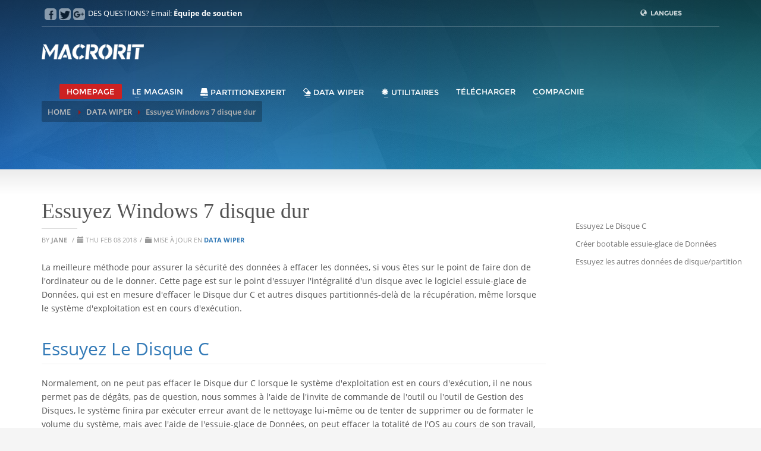

--- FILE ---
content_type: text/html
request_url: https://macrorit.com/fr/data-wiper/wipe-windows-7-hard-drive.html
body_size: 2909
content:
<!doctype html>
<html lang="fr" class="no-js">

<head>
  <title>Essuyez Windows 7 disque dur</title>
  <meta charset="UTF-8">
  <meta name="viewport" content="width=device-width,initial-scale=1.0,maximum-scale=1">
  <meta name="description" content="La meilleure méthode pour assurer la sécurité des données à effacer les données, si vous êtes sur le point de faire don de l'ordinateur ou de le donner. Cette page est sur le point d'essuyer l'intégralité d'un disque avec le logiciel essuie-glace de Données, qui est en mesure d'effacer le Disque dur C et autres disques partitionnés-delà de la récupération, même lorsque le système d'exploitation est en cours d'exécution." />
  <link rel="shortcut icon" href="/images/ico/logo.png">
  
  <link rel="stylesheet" href="/css/fontso.css" type="text/css">
  <link rel="stylesheet" href="/css/webkit.css" type="text/css">
  <link rel="stylesheet" href="https://maxcdn.bootstrapcdn.com/bootstrap/3.3.7/css/bootstrap.min.css">
  <link rel="stylesheet" href="/css/bootstrap-toc.min.css">
  <link rel="stylesheet" href="/css/template.css" type="text/css" media="all">
  <link rel="stylesheet" href="/css/responsive.css" type="text/css" media="all">
  <link rel="stylesheet" href="/css/base-sizing.css" type="text/css" media="all">
<script src="/js/ga.js"></script>
</head>

<body data-spy="scroll" data-target="#toc">
  <div id="page_wrapper">
    <header id="header" class="site-header cta_button" data-header-style="1"></header>
    <div id="page_header" class="page-subheader site-subheader-cst min-200">
      <div class="kl-bg-source__bgimage" style="background-image:url(/images/bg-sliding-frames.jpg);background-repeat:no-repeat;background-attachment:scroll;background-position-x:center;background-position-y:center;background-size:cover"></div>
      <div class="ph-content-wrap">
        <div class="container">
          <ul class="breadcrumbs fixclear">
            <li><a href="/fr/">HOME </a></li>
            <li><a href="/fr/data-wiper/">DATA WIPER</a></li>
            <li>Essuyez Windows 7 disque dur</li>
          </ul>
        </div>
      </div>
    </div>
    <section class="hg_section pt-30 bg-white">
      <div class="container">
        <div class="row">
          <div class="col-md-9 eBlog">
            <h1>Essuyez Windows 7 disque dur</h1>
            <div class="post_details"> by <b>Jane </b><span class="infSep"> / </span><span class="glyphicon glyphicon-calendar"></span> Thu Feb 08 2018<span class="infSep"> / </span><span class="glyphicon glyphicon-folder-close"></span> Mise à JOUR en <a href="/fr/data-wiper/"><b>DATA WIPER</b></a></div>
            <div class="itemView eBlog">
              <p>La meilleure méthode pour assurer la sécurité des données à effacer les données, si vous êtes sur le point de faire don de l'ordinateur ou de le donner. Cette page est sur le point d'essuyer l'intégralité d'un disque avec le logiciel essuie-glace de Données, qui est en mesure d'effacer le Disque dur C et autres disques partitionnés-delà de la récupération, même lorsque le système d'exploitation est en cours d'exécution.</p>
              <h2 class="h2 page-header text-primary">Essuyez Le Disque C</h2>
              <p>Normalement, on ne peut pas effacer le Disque dur C lorsque le système d'exploitation est en cours d'exécution, il ne nous permet pas de dégâts, pas de question, nous sommes à l'aide de l'invite de commande de l'outil ou l'outil de Gestion des Disques, le système finira par exécuter erreur avant de le nettoyage lui-même ou de tenter de supprimer ou de formater le volume du système, mais avec l'aide de l'essuie-glace de Données, on peut effacer la totalité de l'OS au cours de son travail, voici comment il fonctionne:</p>
              <p>Exécutez le programme à partir du forfait portable si vous ne voulez pas l'installer sur le système, en fait, nous n'avons pas besoin de l'installer, nous sommes sur le point de tout supprimer sur le disque, voici l'interface principale, puis on clique sur la deuxième option - <em>Lecteur</em>, et cliquez sur le Lecteur C</p>
              <figure>
                <img alt="wiper_pro" src="/images/wiper/main.png" />
                <figcaption>Data Wiper Main interface</figcaption>
              </figure>
              <p>Puis choisissez une méthode de purge de la liste, qui conclut cinq différents types d'écraser des algorithmes, le simple passage d'écraser les méthodes sont - Fichier fichier les secteurs de l'un et de Remplir les secteurs de zéro, le reste d'entre eux sont plus alors un laissez-passer, ils vont prendre plus de temps, mais plus sécurisée effet.</p>
              <figure>
                <img alt="security" src="/images/wiper/security.png" />
                <figcaption>Choose a wiping method</figcaption>
              </figure>
              <p>Puis cliquez sur le gros bouton <em>nettoyer Maintenant</em> et confirmer cette opération acheter la saisie du mot clé <em>SUPPRIMER</em> et essuie-glace de Données va commencer à essuyer cette partition et Windows ne démarre pas après l'essuyage, donc si vous avez d'autres partitions pour essuyer, essuyez les autres d'abord et puis à la fin essuyer ce volume.</p>
              <div class="alert alert-warning">
                <p>REMARQUE: si vous souhaitez effacer la totalité du disque, y compris le système d'exploitation, vous pouvez cliquer sur le disque en entier au lieu de C Voiture avant de cliquer sur le <em>nettoyer Maintenant</em> bouton</p>
              </div>
              <h2 class="h2 page-header text-primary">Créer bootable essuie-glace de Données</h2>
              <p>Bien que les Données d'essuie-glace est en mesure d'effacer la partition système sans support de démarrage, vous pouvez toujours créer cette bootable essuie-glace de Données dans le cas où certains ordinateurs ne parviennent pas à démarrer et données doit être nettoyer. Voici comment créer bootable d'essuie-glace de Données d'essuie-glace:</p>
              <p>Dans l'interface principale, cliquez sur le
                <mark>Make bootable media</mark> option et suivez le guide pour créer le fichier ISO bootable, l'utilisation d'un programme tiers appelé <em>Rufus</em> pour graver le fichier ISO sur USB ou un CD bootable.</p>
              <figure>
                <img alt="bootable_wiper" src="/images/wiper/bootable_wiper.png" />
                <figcaption>Create bootable media</figcaption>
              </figure>
              <h2 class="h2 page-header text-primary">Essuyez les autres données de disque/partition</h2>
              <p>Les étapes pour effacer d'autres données du disque ou de la partition sont presque les mêmes avec les étapes précédentes, la différence est la position de la cible que vous êtes en cliquant. Dans le disque-carte, disques [disque 0, Disque 1&hellip;], partitions [Lecteur C, D Drive&hellip;] peut être cliqué, essuie-glace de Données sera la grande lumière de l'article sur lequel vous avez cliqué, donc si vous voulez effacer les données de la partition ou de disque, il suffit de cliquer sur eux</p>
              <p>
                <a class="btn btn-success" href="/fr/download.html">TÉLÉCHARGER</a>
                <a class="btn btn-danger" href="https://store.payproglobal.com/checkout?products[1][id]=95756">ACHETER MAINTENANT</a></p>
            </div>
            <hr>
            <div class="row pb-50">
              <div class="col-md-4">
                <h4>Éditions De Produit</h4>
                <ul class="list-style1">
                  <li><a href="/fr/partition-expert/free-edition.html">Partition Expert Free Edition </a></li>
                  <li><a href="/fr/partition-expert/professional-edition.html">Partition Expert PRO Edition </a></li>
                  <li><a href="/fr/partition-expert/server-edition.html">Partition Expert Server Edition </a></li>
                  <li><a href="/fr/partition-expert/unlimited-edition.html">Partition Expert Unlimited </a></li>
                  <li><a href="/fr/partition-expert/technician-edition.html">Partition Expert Technician </a></li>
                </ul>
              </div>
              <div class="col-md-4">
                <h4>Opérations De Partition </h4>
                <ul class="list-style1">
                  <li><a href="/partition-magic-manager/resize-server-2003-partition-with-partition-software.html">Partition De L'Espace Disque Faible </a></li>
                  <li><a href="/partition-magic-manager/convert-ntfs-to-fat32-without-data-losing.html">Convertir NTFS à FAT32 </a></li>
                  <li><a href="/partition-magic-manager/how-to-extend-system-partition.html">Étendre La Partition Système </a></li>
                  <li><a href="/partition-magic-manager/resize-server-2008-partition-without-data-loss.html">De Ligne De Commande Diskpart </a></li>
                   
                </ul>
              </div>
              <div class="col-md-4">
                <h4>Partition Manager Logiciel </h4>
                <ul class="list-style1">
                  <li><a href="/free-partition-manager/">Meilleur Gratuit Partition Manager </a></li>
                  <li><a href="/fr/partition-expert/server-edition.html">Meilleur Serveur Gestionnaire De Partition </a></li>
                  <li><a href="/fr/partition-expert/unlimited-edition.html">PAS de.1 Entreprise De Gestionnaire De Partition </a></li>
                  <li><a href="/partition-magic-manager/portable-bootable-usb.html">Portable Bootable Partition Manager</a></li>
              </div>
            </div>
          </div>
          <div class="col-sm-3 pt-50">
             <nav id="toc" data-spy="affix" data-toggle="toc"></nav>
          </div>
        </div>
      </div>
    </section>
    <footer id="footer"></footer>
  </div>
  <a href="#" id="totop">TOP </a>
  <script src="/js/jquery.min.js"></script>
  <script>
  $(document).ready(function() {
    $("header").load("/fr/header.html");
    $("footer").load("/fr/footer.html");
    $.getScript("/js/kl-scripts.js");
  });
  </script>
  <script src="/js/bootstrap.min.js"></script>
  <script src="/js/bootstrap-toc.min.js"></script>
  <script src="/js/kl-plugins.js"></script>
  
  
</body>

</html>

--- FILE ---
content_type: text/html
request_url: https://macrorit.com/fr/header.html
body_size: 2451
content:
      <div class="kl-header-bg"></div>
      <div class="container siteheader-container">
        <div class="kl-top-header clearfix">
          <div class="header-links-container ">
            <ul class="topnav navLeft topnav--lang">
              <li class="languages drop"> <a href="#"> <span class="globe glyphicon glyphicon-globe icon-white xs-icon"></span> <span class="hidden-xs">LANGUES</span> </a>
                <div class="pPanel">
                  <ul class="inner">
                    <li class="toplang-item"><a href="/"><img src="/images/flags/en.png" alt="English" class="toplang-flag "> English</a></li>
                    <li class="toplang-item"><a href="/de/"><img src="/images/flags/de.png" alt="Deutsch" class="toplang-flag "> Deutsch</a></li>
                    <li class="toplang-item active"><a href="/fr/"><img src="/images/flags/fr.png" alt="Français" class="toplang-flag "> Français</a></li>
                    <li class="toplang-item"><a href="/es/"><img src="/images/flags/es.png" alt="Español" class="toplang-flag "> Español</a></li>
                    <li class="toplang-item"><a href="/ko/"><img src="/images/flags/kr.png" alt="한국어" class="toplang-flag "> 한국어</a></li>
                    <li class="toplang-item"><a href="/ja/"><img src="/images/flags/jp.png" alt="日本語" class="toplang-flag "> 日本語</a></li>
                  </ul>
                </div>
              </li>
            </ul>
          </div>
          <div class="header-leftside-container ">
            <ul class="social-icon">
              <li><a class="facebook" href="https://www.facebook.com/macrorittech" rel="noopener noreferrer" target="_blank"></a></li>
              <li><a class="twitter" href="https://twitter.com/macrorit" rel="noopener noreferrer" target="_blank"></a></li>
              <li><a class="gplus" href="https://plus.google.com/u/0/116846919811884183671/posts" rel="noopener noreferrer" target="_blank"></a></li>
            </ul>
            <div class="clearfix visible-xxs"></div><span class="kl-header-toptext">DES QUESTIONS? Email: <a href="mailto:support@macrorit.com" class="fw-bold">Équipe de soutien</a></span> </div>
          <div class="separator"></div>
        </div>
        <div class="kl-main-header clearfix">
          <div class="logo-container hasInfoCard logosize--yes">
            <h2 class="site-logo logo" id="logo"><a href="/fr/"><img class="logo-img" src="/images/Logo.png" alt="Macrorit" title="Macrorit Partition Expert"></a></h2>
            <div id="infocard" class="logo-infocard">
              <div class="custom ">
                <div class="row">
                  <div class="col-sm-5">
                    <p class="text-center pt-10 pb-15"><img src="/images/icon.png" alt="icon"></p>
                    <p class="text-center">Macrorit se développe <a href="/fr/partition-expert/">Logiciel Partition Magic</a> pour Windows OS </p>
                  </div>
                  <div class="col-sm-7">
                    <div class="custom contact-details">
                      <p><b>Notre équipe de soutien</b>
                        <br>Email: <a href="mailto:support@macrorit.com">support@macrorit.com</a></p>
                      <p>Droit d'auteur © 2013-2019
                        <br>Macrorit® de Bada Technology Co., Ltd. TOUS DROITS RÉSERVÉS</p>
                    </div>
                    <ul class="social-icons pt-30">
                      <li><a href="/fr/partition-expert/professional-edition.html" title="Partition Expert"><i class="glyphicon glyphicon-hdd"></i></a></li>
                      <li><a href="/fr/data-wiper/data-wiper-pro.html" title="Data Wiper"><i class="glyphicon glyphicon-erase"></i></a></li>
                      <li><a href="/fr/disk-scanner/disk-surface-test.html" title="Disk Scanner"><i class="glyphicon glyphicon-zoom-in"></i></a></li>
                      <li><a href="/fr/partition-expert/partition-extender.html" title="Partition Extender"><i class="glyphicon glyphicon-resize-horizontal"></i></a></li>
                    </ul>
                  </div>
                </div>
              </div>
            </div>
          </div>
          <div class="separator visible-xxs"></div>
          <div id="zn-res-menuwrapper"><a href="#" class="zn-res-trigger zn-header-icon"></a></div>
          <div id="main-menu" class="main-nav zn_mega_wrapper">
            <ul id="menu-main-menu" class="main-menu zn_mega_menu">
              <li class="active"><a href="/fr/">homepage</a></li>
              <li class="menu-item-has-children menu-item-mega-parent"> <a href="/fr/purchase.html">le magasin</a>
                <ul class="hg_mega_container container clearfix">
                  <li class="menu-item-has-children col-sm-3"> <a class="zn_mega_title"><i class="glyphicon glyphicon-hdd"></i> EXPERT DE PARTITION</a>
                    <ul class="clearfix">
                      <li><a href="/fr/partition-expert/professional-edition.html">PRO EDITION</a></li>
                      <li><a href="/fr/partition-expert/server-edition.html">SERVER EDITION</a></li>
                      <li><a href="/fr/partition-expert/unlimited-edition.html" rel="nofollow">Unlimited Edition</a></li>
                      <li><a href="/fr/partition-expert/technician-edition.html" rel="nofollow">Technician Edition</a></li>
                    </ul>
                  </li>
                  <li class="menu-item-has-children col-sm-3"> <a class="zn_mega_title"><i class="glyphicon glyphicon-erase"></i> Data Wiper</a>
                    <ul class="clearfix">
                      <li><a href="/fr/data-wiper/data-wiper-pro.html">Wiper Pro + FREE Upgrades</a></li>
                      <li><a href="/fr/data-wiper/data-wiper-pro.html#compare">Wiper Unlimited Edition</a></li>
                    </ul>
                  </li>
                  <li class="menu-item-has-children col-sm-3"> <a class="zn_mega_title"><i class="glyphicon glyphicon-zoom-out"></i> Scanner de disque</a>
                    <ul class="clearfix">
                      <li><a href="/fr/disk-scanner/scanner-pro.html">Scanner Pro + Edition</a></li>
                      <li><a href="/fr/disk-scanner/scanner-pro.html#compare">Scanner Unlimited Edition</a></li>
                    </ul>
                  </li>
                  <li class="menu-item-has-children col-sm-3"> <a class="zn_mega_title"><i class="zn-icône glyphicon glyphicon-time"></i> RECUPERATION DE DONNEES</a>
                    <ul class="clearfix">
                      <li><a href="/fr/partition-expert/partition-extender.html#pro">Partition Extender Pro</a></li>
                      <li><a href="/fr/partition-expert/partition-extender.html#server">Partition Extender Server</a></li>
                      <li><a href="/fr/partition-expert/partition-extender.html#unlimited">Partition Extender Unlimited</a></li>
                    </ul>
                  </li>
                </ul>
              </li>
              <li class="menu-item-has-children menu-item-mega-parent"> <a href="/fr/products.html"><i class="glyphicon glyphicon-hdd"></i> PartitionExpert</a>
                <ul class="hg_mega_container container clearfix">
                  <li class="menu-item-has-children col-sm-4"><a class="zn_mega_title">Pour le business</a>
                    <ul class="clearfix">
                      <li><a href="/fr/partition-expert/professional-edition.html"> Partition Expert Pro</a><a href="https://store.payproglobal.com/checkout?products[1][id]=95763" class="hred hidden-xs">Buy</a><a href="https://disk-tool.com/download/mde/mde-pro.zip" class="hblue hidden-xs">Try</a></li>
                      <li><a href="/fr/partition-expert/server-edition.html"> Partition Expert Server</a><a href="https://store.payproglobal.com/checkout?products[1][id]=95765" class="hred hidden-xs">Buy</a><a href="https://disk-tool.com/download/mde/mde-serv.zip" class="hblue hidden-xs">Try</a></li>
                      <li><a href="/fr/partition-expert/unlimited-edition.html"> Partition Expert Unlimited</a><a href="https://store.payproglobal.com/checkout?products[1][id]=95768" class="hred hidden-xs">Buy</a><a href="https://disk-tool.com/download/mde/mde-serv.zip" class="hblue hidden-xs">Try</a></li>
                    </ul>
                  </li>
                  <li class="menu-item-has-children col-sm-3"><a class="zn_mega_title">Domestique et professionnel</a>
                    <ul class="clearfix">
                      <li><a href="/fr/partition-expert/free-edition.html">Partition Expert Free</a><a href="https://disk-tool.com/download/mde/mde-free.zip" class="hblue hidden-xs">Try</a></li>
                      <li><a href="/fr/partition-expert/professional-edition.html">Partition Expert Pro</a><a href="https://store.payproglobal.com/checkout?products[1][id]=95763" class="hred hidden-xs">Buy</a><a href="https://disk-tool.com/download/mde/mde-pro.zip" class="hblue hidden-xs">Try</a></li>
                      <li><a href="#"> &nbsp;</a></li>
                    </ul>
                  </li>
                  <li class="right col-sm-4">
                    <ul>
                      <li><a class="zn_mega_title">Partition Expert Pro </a></li>
                    </ul>
                    <a href="/fr/partition-expert/professional-edition.html">
                      <div> <img src="/images/products/professional.png" alt="Partition Expert Pro Edition" class="latest_posts2-thumb-img " />
                        <h5 class="h5">Gestionnaire de partition tout-en-un dans la technologie de mise hors tension pour simplement redimensionner les partitions</h5>
                        <p>Acheter maintenant <i class="glyphicon glyphicon-triangle-right"></i></p>
                      </div>
                    </a>
                  </li>
                  <li class="menu-item-has-children col-sm-4"><a class="zn_mega_title">Pour le fournisseur de serveur</a>
                    <ul class="clearfix">
                      <li><a href="/fr/partition-expert/technician-edition.html">Technician Edition</a><a href="https://store.payproglobal.com/checkout?products[1][id]=95769" class="hred hidden-xs">Buy</a><a href="https://disk-tool.com/download/mde/mde-serv.zip" class="hblue hidden-xs">Try</a></li>
                    </ul>
                  </li>
                  <li class="menu-item-has-children col-sm-3"><a class="zn_mega_title">Comparaisons d'édition</a>
                    <ul class="clearfix">
                      <li><a href="/fr/products.html">Comparer</a></li>
                    </ul>
                  </li>
                  <li class="right col-sm-4">
                    <ul>
                      <li><a class="zn_mega_title">Partition Expert Server </a></li>
                    </ul>
                    <a href="/fr/partition-expert/server-edition.html">
                      <div> <img src="/images/products/server.png" alt="Partition Expert Server Edition" class="latest_posts2-thumb-img " />
                        <h5 class="h5">Logiciel de partition de serveur professionnel pour système Windows Server avec technologie unique de protection des données Roll-back</h5>
                        <p>Acheter maintenant <i class="glyphicon glyphicon-triangle-right"></i></p>
                      </div>
                    </a>
                  </li>
                </ul>
              </li>
              <li class="menu-item-has-children menu-item-mega-parent" id="wiper-nav"> <a href="/fr/data-wiper/download.html"><i class="glyphicon glyphicon-erase"></i> Data Wiper</a>
                <ul class="hg_mega_container container clearfix">
                  <li class="menu-item-has-children col-sm-4"><a class="zn_mega_title">Pour la maison et le bureau à domicile</a>
                    <ul class="clearfix">
                      <li><a href="/fr/data-wiper/free-data-wiper.html"> Data Wiper Free</a><a href="https://disk-tool.com/download/mwiper/mwiper-free.zip" class="hblue hidden-xs">Try</a></li>
                      <li><a href="/fr/data-wiper/data-wiper-pro.html"> Data Wiper Pro +</a><a href="https://store.payproglobal.com/checkout?products[1][id]=95756" class="hred hidden-xs">Buy</a><a href="https://disk-tool.com/download/mwiper/mwiper-pro.zip" class="hblue hidden-xs">Try</a></li>
                    </ul>
                  </li>
                  <li class="menu-item-has-children col-sm-3"><a class="zn_mega_title">Pour le business</a>
                    <ul class="clearfix">
                      <li><a href="/fr/data-wiper/data-wiper-pro.html"> Data Wiper Pro +</a><a href="https://store.payproglobal.com/checkout?products[1][id]=95756" class="hred hidden-xs">Buy</a><a href="https://disk-tool.com/download/mwiper/mwiper-pro.zip" class="hblue hidden-xs">Try</a></li>
                      <li id="wiper-subnav-unlimited">
                        <a href="/fr/data-wiper/data-wiper-unlimited.html"> Data Wiper Unlimited</a>
                        <a href=" https://store.payproglobal.com/checkout?products[1][id]=95758" class="hred hidden-xs">Buy License for 5 Computers</a>
                        <a href=" https://store.payproglobal.com/checkout?products[1][id]=95759" class="hred hidden-xs">Buy License for 30 Computers</a>
                        <a href=" https://store.payproglobal.com/checkout?products[1][id]=95760" class="hred hidden-xs">Buy License for Unlimited Computers</a>
                        <a href="https://disk-tool.com/download/mwiper/mwiper-pro.zip" class="hblue hidden-xs">Free Download and Try</a></li>
                    </ul>
                  </li>
                  <li class="right col-sm-4">
                    <ul>
                      <li><a class="zn_mega_title"> Data Wiper Pro +</a></li>
                    </ul>
                    <a href="/fr/data-wiper/data-wiper-pro.html">
                      <div> <img src="/images/products/data-wiper.png" alt="Partition Expert Pro Edition" class="latest_posts2-thumb-img " />
                        <h5 class="h5">Essuyez la corbeille, nettoyez l'espace libre, nettoyez le disque ou la partition entière et créez un support de démarrage WinPE</h5>
                        <p>BUY NOW <i class="glyphicon glyphicon-triangle-right"></i></p>
                      </div>
                    </a>
                  </li>
                </ul>
              </li>
              <li class="menu-item-has-children menu-item-mega-parent"> <a href="/fr/free-software.html"><i class="glyphicon glyphicon-asterisk"></i> Utilitaires</a>
                <ul class="hg_mega_container container clearfix">
                  <li class="col-sm-3"><a class="zn_mega_title">Partition Extender</a>
                    <ul class="clearfix">
                      <li><a href="/fr/partition-expert/partition-extender.html">Partition Extender Free </a><a href="https://disk-tool.com/download/extender/extender-free.zip" class="hblue hidden-xs">Try</a></li>
                    </ul>
                  </li>
                  <li class="col-sm-2"><a class="zn_mega_title">FAT32 Converter</a>
                    <ul class="clearfix">
                      <li><a href="/fr/free-ntfs-to-fat32-converter.html">FAT32 Converter </a><a href="https://disk-tool.com/download/mn2f/mn2f-setup.zip" class="hblue hidden-xs">Try</a></li>
                    </ul>
                  </li>
                  <li class="col-sm-2"><a class="zn_mega_title">Disk Scanner</a>
                    <ul class="clearfix">
                      <li><a href="/fr/disk-scanner/disk-surface-test.html"> Disk Scanner Free</a><a href="https://disk-tool.com/download/mscanner/mscanner-free.zip" class="hblue hidden-xs">Try</a></li>
                      <li><a href="/fr/disk-scanner/scanner-pro.html">Disk Scanner Pro</a><a href="https://store.payproglobal.com/checkout?products[1][id]=95761" class="hred hidden-xs">Buy</a><a href="https://disk-tool.com/download/mscanner/mscanner-pro.zip" class="hblue hidden-xs">Try</a></li>
                    </ul>
                  </li>
                  <li class="right col-sm-4">
                    <ul>
                      <li><a class="zn_mega_title"> Disk Scanner Pro</a></li>
                    </ul>
                    <a href="/fr/disk-scanner/scanner-pro.html">
                      <div> <img src="/images/products/disk-scanner.png" alt="Disk Scanner" class="latest_posts2-thumb-img " />
                        <h5 class="h5">Analyser tous les disques en même temps et éteindre automatiquement l'ordinateur</h5>
                        <p>Acheter maintenant <i class="glyphicon glyphicon-triangle-right"></i></p>
                      </div>
                    </a>
                  </li>
                </ul>
              </li>
              <li><a href="/fr/download.html">télécharger</a></li>
              <li class="menu-item-has-children"><a href="/fr/company/">compagnie</a>
                <ul class="sub-menu clearfix">
                  <li><a href="/fr/company/contact-info.html">contactez nous</a></li>
                  <li><a href="/fr/company/about-macrorit.html">à propos de nous</a></li>
                  <li><a href="/fr/company/affiliate.html" rel="nofollow">programme d'affiliation</a></li>
                  <li><a href="/fr/support.html">soutien</a></li>
                </ul>
              </li>
            </ul>
          </div>
        </div>
      </div>


--- FILE ---
content_type: text/html
request_url: https://macrorit.com/fr/footer.html
body_size: 784
content:
<div class="container">
  <div class="row">
    <div class="col-sm-3">
      <dl>
        <dt>LOGICIEL DE PARTITION</dt>
        <dd><a href="/fr/partition-expert/free-edition.html">Partition Expert Free</a></dd>
        <dd><a href="/fr/partition-expert/professional-edition.html">Partition Expert Pro</a></dd>
        <dd><a href="/fr/partition-expert/server-edition.html">Partition Expert Server</a></dd>
        <dd><a href="/fr/partition-expert/unlimited-edition.html">Édition Illimitée</a></dd>
        <dd><a href="/fr/partition-expert/technician-edition.html">Édition Technicien</a></dd>
        <dd><a href="/fr/store.html">Des comparaisons</a></dd>
      </dl>
    </div>
    <div class="col-sm-2">
      <dl>
        <dt>FREEWARE</dt>
        <dd><a href="/fr/data-wiper/free-data-wiper.html">Data Wiper</a></dd>
        <dd><a href="/fr/disk-scanner/scanner-pro.html">Multi-Disk Scanner</a></dd>
        <dd><a href="/fr/free-ntfs-to-fat32-converter.html">FAT32 Converter</a></dd>
        <dd><a href="/fr/partition-expert/partition-extender.html">Partition Extender</a></dd>
        <dd><a href="/free-partition-manager/"> Partition Manager</a></dd>
      </dl>
    </div>
    <div class="col-sm-4">
      <dl>
        <dt>PARTITION TROUBLESHOOTING</dt>
        <dd><a href="/fr/partition-expert/">Partition Magic Server Alternative</a></dd>
        <dd><a href="/partition-magic-manager/extend-c-drive/extend-c-drive-windows-10.html">Étendre le lecteur C dans Windows 10</a></dd>
        <dd><a href="/fr/partition-expert/free-edition.html">Utilitaire système Windows 8 gratuit</a></dd>
        <dd><a href="/fr/partition-expert/free-edition.html">Outil de partition Windows 7 gratuit</a></dd>
        <dd><a href="/fr/partition-expert/convert-mbr-to-gpt-in-windows-server-2012-r2.html">Convertir MBR en GPT sur le serveur 2012</a></dd>
        <dd><a href="/partition-magic-manager/resize-server-2008-partition-without-data-loss.html">Redimensionner Windows Server 2008</a></dd>
        <dd><a href="/partition-magic-server/extend-c-drive-windows-2003.html">Redimensionner Windows Server 2003</a></dd>
        <dd><a href="/help/build-bootable-cd.html">Créer un CD amorçable</a></dd>
      </dl>
    </div>
    <div class="col-sm-3">
      <dl>
        <dt>TECHNOLOGIE UNIQUE:</dt>
        <dd>Application 64 bits réelle sur un système 64 bits</dd>
        <dd>Application 32 bits / 64 bits séparée</dd>
        <dd>Logiciel vraiment portable</dd>
      </dl>
      <dl>
        <dt>LA TECHNOLOGIE UNIQUE</dt>
        <dd>Data Roll-Back</dd>
        <dd>Annuler-à-volonté</dd>
      </dl>
    </div>
  </div>
  <div class="row">
    <div class="col-sm-12">
      <div class="bottom clearfix">
        <div class="copyright">
          <p class="text-center">
            <a href="/fr/">MAISON</a> |
            <a href="/fr/partition-expert/professional-edition.html">EXPERT DE PARTITION</a> |
            <a href="/fr/data-wiper/data-wiper-pro.html">WIPER</a> |
            <a href="/fr/disk-scanner/scanner-pro.html">SCANNER</a> |
            <a href="/fr/support.html" rel="nofollow">SOUTIEN</a> |
            <a href="/fr/company/" rel="nofollow">COMPAGNIE</a> 
          </p>
          <p>Copyright © 2013-2021 Macrorit <sup> ® </sup> de Bada Technology Co., Ltd. TOUS DROITS RÉSERVÉS. Norton Partition Magic ® est une marque déposée de Symantec Corporation</p>
        </div>
      </div>
    </div>
  </div>
</div>


--- FILE ---
content_type: text/css
request_url: https://macrorit.com/css/bootstrap-toc.min.css
body_size: 187
content:
/*!
 * Bootstrap Table of Contents v0.4.1 (https://afeld.github.io/bootstrap-toc/)
 * Copyright 2015 Aidan Feldman
 * Licensed under MIT (https://github.com/afeld/bootstrap-toc/blob/gh-pages/LICENSE.md) */nav[data-toggle=toc] .nav .nav>.acti/*!
 * Bootstrap Table of Contents v0.4.1 (https://afeld.github.io/bootstrap-toc/)
 * Copyright 2015 Aidan Feldman
 * Licensed under MIT (https://github.com/afeld/bootstrap-toc/blob/gh-pages/LICENSE.md) */ nav[data-toggle=toc] .nav>li>a,nav[data-toggle=toc] .nav .nav>.active:focus>a,nav[data-toggle=toc] .nav .nav>.active:hover>a,nav[data-toggle=toc] .nav>li>a{display:block;padding:4px 20px;font-size:13px;font-weight:500;color:#767676}nav[data-toggle=toc] .nav>li>a:focus,nav[data-toggle=toc] .nav>li>a:hover{padding-left:19px;color:#cd2122;text-decoration:none;background-color:transparent;border-left:1px solid #cd2122}nav[data-toggle=toc] .nav>.active:focus>a,nav[data-toggle=toc] .nav>.active:hover>a,nav[data-toggle=toc] .nav>.active>a{padding-left:18px;font-weight:700;color:#cd2122;background-color:transparent;border-left:2px solid #cd2122}nav[data-toggle=toc] .nav .nav{display:none;padding-bottom:10px}nav[data-toggle=toc] .nav .nav>li>a{padding-top:1px;padding-bottom:1px;padding-left:30px;font-size:12px;font-weight:400}nav[data-toggle=toc] .nav .nav>li>a:focus,nav[data-toggle=toc] .nav .nav>li>a:hover{padding-left:29px}nav[data-toggle=toc] .nav .nav>.active:focus>a,nav[data-toggle=toc] .nav .nav>.active:hover>a,nav[data-toggle=toc] .nav .nav>.active>a,ve>a{padding-left:28px;font-weight:500}nav[data-toggle=toc] .nav>.active>ul{display:block}

--- FILE ---
content_type: text/css
request_url: https://macrorit.com/css/responsive.css
body_size: 5090
content:
/*!
 * Bootstrap Responsive Stylesheet
 */.hide-text{font:0/0 a;color:transparent;text-shadow:none;background-color:transparent;border:0}.input-block-level{display:block;width:100%;min-height:30px}.visible-xxs{display:none!important}.hidden-xxs{display:block!important}@-ms-viewport{width:device-width}.hidden{display:none;visibility:hidden}.hidden-desktop,.visible-phone,.visible-tablet{display:none!important}.visible-desktop{display:inherit!important}
@media (min-width:768px) and (max-width:992px){
	.hidden-desktop{display:inherit!important}
	.visible-desktop{display:none!important}
	.visible-tablet{display:inherit!important}
	.hidden-tablet{display:none!important}
	.form-horizontal .control-group{margin-bottom:10px}
	.contact_form .form-horizontal .controls{margin-left:0}
}
.visible-print{display:none!important}
@media print{
	.visible-print{display:inherit!important}
	.hidden-print{display:none!important}
}
@media (min-width:1200px){
 	body .uneditable-input,body input,body textarea{margin-left:0}body .thumbnails{margin-left:-30px}body .thumbnails>li{margin-left:30px}body .css3accordion .content>.m_title{font-size:13px;line-height:1.4;margin:10px 0}body .css3accordion .text+a{font-size:10px;font-weight:700;color:#888;display:inline-block;margin-top:5px}body .screenshot-box.kl-style-1 .left-side{width:450px}body .screenshot-box .left-side h3.title{font-size:19px}body .screenshot-box .left-side ul.features li h4+span{font-size:13px}body #footer .contact-details{background:right top no-repeat}body.boxed-layout #page_wrapper{width:1200px}body .zn_float_right{float:right}
 	.newsletter-signup input { border: none; width: calc(90% - 81px);}
 	.newsletter-signup input[type=submit] { margin-left: -7px; border-bottom-left-radius: 0; border-top-left-radius: 0;}
}
@media (min-width:991px){
 	.site-header.style2 .search-container{display:block!important;margin-top:20px}.site-header.style3 .search-container{display:block!important}.nav-collapse.collapse{height:auto!important;overflow:visible!important}.site-header.style4 .main-nav ul li:hover>.hg_mega_container{margin-top:-17px}.menu-item-mega-parent.dropdown{position:inherit!important}
}
@media (max-width: 1200px) {
 	.kl-iconbox--fright .kl-iconbox__icon-wrapper,
 	.kl-iconbox--fleft .kl-iconbox__icon-wrapper { float: none;}
}
@media (min-width: 992px) and (max-width: 1200px) {
	.site-header.style4 .main-nav>ul>li>a { font-size: 12px;}
	.site-header.style5 .main-nav>ul>li>a { font-size: 11px;}
	.site-header.style4 .main-nav>ul>li>a,
	.site-header.style6 .main-nav>ul>li>a { font-size: 11px;}
	.site-header.style4 .main-nav { margin-left: 15px; float: left;}
	.site-header.style6 .main-nav { margin-left: 0; margin-right: 0;}
	.site-header .kl-cta-ribbon,
	.site-header .topnav--cart { display: none;}
	.site-header.style4	.kl-cta-ribbon { display: block;}
	.site-header.style2 .kl-cta-ribbon,
	.site-header.style2 .topnav--cart,
	.site-header.style3 .kl-cta-ribbon,
	.site-header.style3 .topnav--cart,
	.site-header.style4 .topnav--cart,
	.site-header.style5 .kl-cta-ribbon,
	.site-header.style5 .topnav--cart,
	.site-header.style6 .kl-cta-ribbon,
	.site-header.style6 .topnav--cart { display: block;}
	.site-header.style4 .ctabutton { margin-left: 14px;}
	.newsletter-signup input { border: none; width: calc(90% - 61px);}
 	.newsletter-signup input[type=submit] { width: 100px; margin-left: -14px; border-bottom-left-radius: 0; border-top-left-radius: 0;}
 	.inner-acc { width: 470px !important;}
}
@media (max-width:991px){
 	.hg_section .full_width { margin-left: 15px;margin-right: 15px;}
 	.site-header.style5 .zn-res-trigger { float: right; margin-top: 15px;}
 	.site-header.style6 .zn-res-trigger { float: right;}
 	.services_box--boxed .services_box__list { padding-top: 320px !important;}
 	body{padding-top:0}.navbar-fixed-bottom,.navbar-fixed-top{position:static}.navbar-fixed-top{margin-bottom:20px}.navbar-fixed-bottom{margin-top:20px}.navbar-fixed-bottom .navbar-inner,.navbar-fixed-top .navbar-inner{padding:5px}.navbar .container{width:auto;padding:0}.navbar .brand{padding-right:10px;padding-left:10px;margin:0 0 0 -5px}.nav-collapse{clear:both}.nav-collapse .nav{float:none;margin:0 0 10px}.nav-collapse .dropdown-menu li+li a,.nav-collapse .nav>li>a{margin-bottom:2px}.nav-collapse .nav>li{float:none}.nav-collapse .nav>.divider-vertical{display:none}.nav-collapse .nav .nav-header{color:#777;text-shadow:none}.nav-collapse .dropdown-menu a,.nav-collapse .nav>li>a{padding:9px 15px;font-weight:700;color:#777;border-radius:3px}.nav-collapse .btn{padding:4px 10px;font-weight:400;border-radius:4px}.nav-collapse .dropdown-menu a:focus,.nav-collapse .dropdown-menu a:hover,.nav-collapse .nav>li>a:focus,.nav-collapse .nav>li>a:hover{background-color:#f2f2f2}.navbar-inverse .nav-collapse .dropdown-menu a,.navbar-inverse .nav-collapse .nav>li>a{color:#999}.navbar-inverse .nav-collapse .dropdown-menu a:focus,.navbar-inverse .nav-collapse .dropdown-menu a:hover,.navbar-inverse .nav-collapse .nav>li>a:focus,.navbar-inverse .nav-collapse .nav>li>a:hover{background-color:#111}.nav-collapse.in .btn-group{padding:0;margin-top:5px}.nav-collapse .dropdown-menu{position:static;top:auto;left:auto;display:none;float:none;max-width:none;padding:0;margin:0 15px;background-color:transparent;border:none;border-radius:0;box-shadow:none}.nav-collapse .open>.dropdown-menu{display:block}.nav-collapse .dropdown-menu .divider,.nav-collapse .dropdown-menu:after,.nav-collapse .dropdown-menu:before,.nav-collapse .nav>li>.dropdown-menu:after,.nav-collapse .nav>li>.dropdown-menu:before{display:none}.nav-collapse .navbar-form,.nav-collapse .navbar-search{float:none;padding:10px 15px;margin:10px 0;border-top:1px solid #f2f2f2;border-bottom:1px solid #f2f2f2;box-shadow:inset 0 1px 0 rgba(255,255,255,.1),0 1px 0 rgba(255,255,255,.1)}.navbar-inverse .nav-collapse .navbar-form,.navbar-inverse .nav-collapse .navbar-search{border-top-color:#111;border-bottom-color:#111}.navbar .nav-collapse .nav.pull-right{float:none;margin-left:0}.nav-collapse,.nav-collapse.collapse{height:0;overflow:hidden}.navbar .btn-navbar{display:block}.navbar-static .navbar-inner{padding-right:10px;padding-left:10px}body.boxed-layout #page_wrapper{width:100%;border:0}body .kl-slideshow .scrollbarContainer{width:100%}}@media (min-width:768px) and (max-width:991px){.how_to_shop>.row,body .gobox.ok>img{margin-bottom:10px}.site-header.style2 .search-container{display:block!important;margin-top:20px}.site-header.style3 .search-container{display:block!important}.kl-slideshow.iosslider-slideshow{padding-bottom:80%!important}.uneditable-input,input,textarea{margin-left:0}.recentwork_carousel li a iframe{width:100%;height:auto}.subheader-subtitle{font-size:14px}body .gobox h4{font-size:15px;line-height:1.2}.feature_box .box .title+p,.feature_box.style3 .box,.how_to_shop>.row{font-size:12px}body .css3panels{height:450px}body .css3panels .panel img{max-height:460px}body .css3panels .caption{top:300px;width:300px}body .css3panels .caption.upper{top:250px}#skills_diagram .legend{right:-30px}.tabs_style1>ul.nav>li>a{padding:8px 10px}.css3accordion .content>.m_title{font-size:12px;line-height:1.3;margin:8px 0}.css3accordion .text{font-size:11px;line-height:1.4}.screenshot-box .left-side h3.title{font-size:16px}.screenshot-box .left-side ul.features li h4+span{font-size:11px}.header-search .searchBtn{margin-top:0}.social-share li{margin-left:0}#footer .copyright{float:left}#footer .contact-details{right top no-repeat}.flickr_feeds li a{width:65px}.info-text{font-size:20px}.hover-box>img{margin:10px 10px 8px 5px}.hover-box>h3{font-size:18px}.hover-box>h4{font-size:14px}.thescreenshot{float:none}.screenshot-box .left-side{width:auto;float:none;margin:20px}.vertical_tabs .tabbable .nav{width:35%}.vertical_tabs .tabbable .tab-content{width:65%}.statbox{min-height:90px}.statbox h4{font-size:24px}.testimonial_box{padding:0}
 	.newsletter-signup input { border: none; width: calc(90% - 65px);}
 	.newsletter-signup input[type=submit] { width: 90px; margin-left: -7px; border-bottom-left-radius: 0; border-top-left-radius: 0;}
 	.inner-acc { width: 360px !important;}
}
@media only screen and (min-width :481px) and (max-width :768px){
	.feature_box .title{font-size:13px}.feature_box.feature_box.style2 p{font-size:12px}.feature_box.style2 .box{min-height:130px}.css3accordion .content>.m_title{font-size:12px;line-height:1.3;margin:8px 0}.css3accordion .text{font-size:11px;line-height:1.4}.recentwork_carousel li .details h4{font-size:13px}.header-search .searchBtn{margin-top:0}.social-share li{margin-left:0}#footer .copyright{float:left}#footer .contact-details{background:right top no-repeat}.flickr_feeds li a{width:65px}.info-text{font-size:20px}.hover-box>img{margin:10px 10px 8px 5px}.hover-box>h3{font-size:18px}.hover-box>h4{font-size:14px}.thescreenshot{float:none}.screenshot-box .left-side{width:auto;float:none;margin:20px}.statbox{min-height:90px}.statbox h4{font-size:24px}body .css3panels{height:450px}body .css3panels .panel img{max-height:460px}body .css3panels .caption{top:300px;width:300px}body .css3panels .caption.upper{top:250px}.flickr_feeds[data-size=small] li a{width:50px}#skills_diagram .legend{right:-20px}.feature_box.style3 .box{font-size:12px}.how_to_shop>.row{margin-bottom:10px;font-size:12px}.contact_form .form-horizontal input[type=text].inputbox{width:200px}.shop-features .shop-feature>h4{font-size:14px}.shop-features .shop-feature>h5{font-size:13px}.shop-features .shop-feature>img{margin-right:10px}.scrollbarContainer{display:none}
}
@media (max-width:767px){
 		#support_p:checked+.support_panel {height: auto;}
	 	.site-header .site-logo {width: 100%;height: auto; min-height: 0 !important;max-height: 100px;padding-top: 10px;padding-bottom: 10px;}
	 	.logo-container{float: none;text-align: center; overflow: hidden;}
	 	.site-header .social-icons.topnav~.kl-header-toptext {float: left;clear: left; margin-bottom: 10px; margin-top: 0;}
	 	.separator.visible-xxs { display: block!important;}
	 	.zn-res-trigger { margin: 10px 0;}
	 	.right {display: none;}
	 	.site-header .topnav { margin-top: 15px;}
	 	.header-leftside-container { overflow: hidden; margin-bottom: 0 !important;}
	 	.site-header .header-search .searchBtn, 
	 	.site-header.cta_button .header-search .searchBtn { margin: 14px 0 0 10px;}
	 	.site-header.style2 .kl-main-header .topnav { margin: 9px 0;}
	 	.site-header.style2 .header-rightside-container { overflow: hidden; float: none; margin: 0;}
	 	.site-header.style2 .h-right-inner { float: left;}
	 	.site-header.style2 .header-rightside-container .topnav { float: left;}
	 	.site-header.style2 .header-search, 
	 	.site-header.style2.cta_button .header-search { top: 20px; height: 30px;}
	 	.site-header.style2 .header-search .searchBtn, 
	 	.site-header.style2.cta_button .header-search .searchBtn { margin: 0;}
	 	.site-header.style4 .site-logo a { border-top: none; border-bottom: none; background: transparent;}
	 	.site-header.style4 .site-logo a:after { display: none;}
	 	.site-header.style4 .spanel-label { margin-top: 2px;}
	 	.site-header.style3 .topnav.social-icons li { margin: -4px 0 0 10px;}    
	 	.site-header.style3 .topnav { margin-top: 2px;}
	 	.site-header.style3 .spanel-label { margin-top: 2px;}
	 	.site-header.style3 .logo-container, .site-header.style3 .site-logo {margin: 0px auto;}
	 	.site-header.style3 .kl-header-toptext { margin-top: 0;}
	 	.kl-store-page .left_sidebar ul.products li.product, .kl-store-page .right_sidebar ul.products li.product { width: 50%;}
	   .site-header,
	   .site-header.style2,
	   .site-header.style4,
	   .site-header.style5 {background-color:#2f2f2f;}
	   .site-header.style4 .topnav.navLeft { margin-left: 0;}
	   .site-header.style5 .header--oldstyles .topnav .xs-icon { line-height: 22px;}
	   .site-header.style5 .header-links-container { margin: 0; height: 35px;}
	   .site-header.style5 .topnav { float: none;}
	   .site-header.style5 .spanel-label { margin-top: 1px;}
	   .site-header.style6 .site-logo a { border-top: none; border-bottom: none; background: transparent;}
	   .site-header.style6 .site-logo a:after { display: none;}
	   .site-header.style6 .topnav.navLeft, 
	   .site-header.style6 .topnav.navRight { margin-top: 6px;}
	   .site-header.style6 .header-links-container { margin: 0 !important;}
	   .site-header.style6 .languages { margin-left: 0;}
	   .iosslider-slideshow .iosSlider,
	   .static-content__source { transform: none !important;}
	   .services_box--boxed:hover { z-index: 3;}
	   .services_box--boxed .services_box__list { padding-top: 250px !important;}
	   .gobox:after,
	   .gobox:before { transform: none; left: auto; right: auto;}
	   .gobox.ok { padding-left: 50px}
	   .gobox.ok>.glyphicon { left: 20px;}
	   .container .process_steps--style2 .process_steps__intro { border-top-right-radius: 5px;}
	   .process_steps__intro-wrp { margin-bottom: 30px}
	   .bigsocialblock__title { margin-bottom: 0;}
	   .photo-wall .pw-details [data-role="title"] { line-height: 24px;}
	   .kl-slideshow .kl-slideshow-safepadding { padding-top: 50px !important;}
	   .flickrfeed { overflow: hidden; margin-bottom: 30px;}
	   .hover-box.hover-box-2 { margin-bottom: 15px;}
	   .info-text { margin-bottom: 25px;}
	   .full_width { padding-left: 15px; padding-right: 15px;}
	   .hg_section--relative.ptop-210 { padding-top: 70px !important;}
	   .one-page-footer .newsletter-signup .nl-email { width: 100%;}
	   .team_member,
	   .team_member:hover { padding: 20px; margin-bottom: 20px;}
 		#action_box,.site-header{height:auto}.site-header,.site-header.style3{height:auto!important;position:relative!important;}.navbar-fixed-bottom,.navbar-fixed-top,.navbar-static-top{margin-right:-20px;margin-left:-20px}.container-fluid{padding:0}.dl-horizontal dt{float:none;width:auto;clear:none;text-align:left}#footer .menu:after,.team_member:after{clear:both}#action_box,.image-boxes .box{text-align:center}.dl-horizontal dd,.thumbnails{margin-left:0}.thumbnails>li{float:none;margin-left:0}.input-large,.input-xlarge,.input-xxlarge,.uneditable-input{display:block;width:100%;min-height:30px}.input-append input,.input-prepend input{display:inline-block;width:auto}.site-header.cta_button:not(.style3) .header-links-container{margin-right:45px}.kl-cta-ribbon{margin-top:3px}.site-header .xs-icon{font-size:14px;color:#fff;line-height:26px;opacity:1}.site-header .topnav.topnav--cart .glyphicon,.site-header .topnav.topnav--cart .xs-icon{font-size:14px;line-height:24px}.site-header .header--oldstyles .topnav{margin-left:10px;margin-top:7px}header.site-header.style2{position:relative}header.site-header.style3{position:relative;background-color:#fff}.site-header.style2 .searchBtn{border-radius:4px}.site-header.style2 .topnav.social-icons{top:3px}.site-header.style3 .search-container{display:block!important}.site-header.style3 .header-search .search-container{width:150px}.site-header.style2 .header-search,.site-header.style2.cta_button .header-search{position:absolute;right:15px;z-index:1;width:30px;display:block}.site-header.style2 .header-search .searchBtn{display:block;position:relative;top:50%;-webkit-transform:translateY(-50%);-ms-transform:translateY(-50%);transform:translateY(-50%)}.site-header.style2 .header-search .search-container{position:absolute;right:35px;margin-top:-9px;width:calc(100vw - 80px);z-index:1;display:none}.site-header.style2 .header-search .active~.search-container{display:block}.site-header.style2 .header-search .header-searchform{margin:0}.site-header.style2 .header-search .searchsubmit{opacity:0}.site-header.style2 .header-search .kl-field-bg{background-color:#000}.site-header.style2 .header-search .inputbox:hover~.kl-field-bg{background-color:#111}.site-header.style2 .header-search .inputbox:focus~.kl-field-bg{background-color:#333}.site-header.style2 .header-rightside-container{margin-right:60px;position:relative;z-index:1}.site-header.style3{position:absolute;background:#fff}.site-header.style3 .header-search,.site-header.style3.cta_button .header-search{width:30%}.site-header.style3 .kl-header-toptext{margin-left:10px}.site-header.style6 .spanel-label{margin-right:5px;margin-top:1px}.site-header.style6 .topnav.navRight{margin-left:0}.topnav>li{margin-left:15px}.topnav.navRight>li:last-child{margin-right:0}.support-info{line-height:20px!important;margin-top:0}.kl-slideshow.iosslider-slideshow{padding-bottom:84%}.action_box.style3{margin-top:-10px!important}.kl-contentmaps__panel{display:none}body .testimonial_box{width:100%!important;margin-bottom:20px}.hboxes,.media-container{margin-bottom:30px}#footer .menu:after,#footer .menu:before,.team_member:after,.team_member:before{content:'\0020';visibility:hidden;height:0;overflow:hidden}#action_box h4.text{font-size:16px}.callout-banner .col-sm-10{margin-bottom:20px}.circlehover[data-align=right]{float:none;margin:0 auto}.circlehover.style2{width:auto;margin:0 auto}.circlehover.style3{margin:0 auto}.latest_posts.acc-style h3.m_title{position:static;margin:0 0 20px}.css3accordion>ul>li,.css3accordion>ul>li.last,.css3accordion>ul>li.last:hover,.css3accordion>ul>li:hover{width:100%!important;margin-right:0;padding:20px 0;float:none}.css3accordion>ul>li:hover~li>.inner-acc,.css3accordion>ul>li>.inner-acc{width:100%!important}.keywordbox{line-height:1.4}#footer .menu:after,#footer .menu:before{display:block;width:0}#footer .social-icons{float:none;margin-left:0;padding-left:0;margin-bottom:30px}#footer .copyright img,.breadcrumbs,.subheader-titles{margin-bottom:20px}.latest_posts.default-style a+em{display:block}.infobox2 .btn{margin-left:20px}.subheader-currentdate{display:none}.subheader-titles{text-align:start;margin-top:0}.subheader-maintitle{font-size:22px}.subheader-subtitle{font-size:14px}.breadcrumbs{padding:3px 6px 2px}.breadcrumbs li{font-weight:400;font-size:12px}.process_box .number{position:relative;width:100%}.process_box .content{margin-left:0}.process_box[data-align=right] .content{margin-right:0}.span6+.span12.end_timeline{margin-bottom:0}.timeline_box::after,.timeline_box:hover::before{background:0 0;border:0}.team_member{clear:both;}.team_member:after,.team_member:before{display:block;width:0}.team_member a.grayHover{overflow:hidden;position:relative;float:left;display:inline-block;max-width:130px;margin-right:20px}.team_member .details{float:left;overflow:visible;visibility:visible;opacity:1;position:static;background:0 0;box-shadow:none;width:auto;padding:10px 0 0}#skills_diagram,.timeline_box::after,.timeline_box:hover::before{display:none!important}.zn_menu_trigger{background:rgba(228,228,228,.25);text-align:center;padding:5px 0;cursor:pointer;display:block}.timeline_box .date,div[data-align=right] .timeline_box .date{left:30%;right:30%;text-align:center;width:40%;top:-39px;padding:5px 0}.timeline_box:before,div[data-align=right] .timeline_box:before{display:none}.timeline_box,div[data-align=right] .timeline_box{margin:76px 0}.vertical_tabs .tabbable .nav>li>a{text-align:left}.vertical_tabs .tabbable .nav>li>a>span{float:left}.hidden-desktop{display:inherit!important}.visible-desktop{display:none!important}.visible-phone{display:inherit!important}.hidden-phone{display:none!important}.logo-container .logo-infocard,.logo-container.hasInfoCard:before{display:none}.newsletter-signup input{width:100%}.woocommerce .left_sidebar ul.products li.product,.woocommerce .right_sidebar ul.products li.product,.woocommerce ul.products li.product,.woocommerce-page .left_sidebar ul.products li.product,.woocommerce-page .right_sidebar ul.products li.product,.woocommerce-page ul.products li.product{width:50%}.newsletter-signup input[type=text]{width:100%}.newsletter-signup input[type=submit]{width:100%;margin:0 0 15px}.bubble-box{bottom:0}.bubble-box.bb--anim-show{left:0;max-width:100%;bottom:0;border-radius:0;z-index:11111}.ads-box .pp-adimg{max-width:100px;float:left}
 		.kl-iconbox__icon-wrapper,
 		.kl-iconbox__content-wrapper { text-align: center;}
 		.kl-iconbox--fleft .kl-iconbox__icon-wrapper { margin: 0;}
 		.image-boxes { text-align: center;}
 		.kl-iconbox__icon-wrapper { float: left !important; margin-right: 25px !important;}
 		.kl-iconbox__icon-wrapper, .kl-iconbox__content-wrapper { text-align: left;}
 		.kl-iconbox.kl-iconbox--type-img .kl-iconbox__icon-wrapper { text-align: center ; float: none !important; margin-right: 0 !important;}
 		.kl-iconbox.kl-iconbox--type-img .kl-iconbox__content-wrapper { text-align: center;}
 		.kl-iconbox__inner { overflow: hidden;}
	}
 @media (max-width: 500px) { 
 	.action_box_content .ac-buttons a { margin-bottom: 10px;}
 	.css3accordion>ul>li .thumb { float: none; width: auto;}
 	body .site-header .kl-cart-button+.pPanel { min-width: 250px;}
 }
@media (max-width: 480px) {
	body .site-header .kl-cart-button+.pPanel { }
	.kl-store-page .left_sidebar ul.products li.product, .kl-store-page .right_sidebar ul.products li.product {width: 100%;}
	.header-leftside-container { overflow: visible;}
	.site-header.style2 .header-search, 
 	.site-header.style2.cta_button .header-search { top: 20px; height: 30px;}
 	.site-header.style2 .header-search .searchBtn, 
 	.site-header.style2.cta_button .header-search .searchBtn { margin: 0;}
 	.site-header.style4 .topnav.navLeft { margin-top: -4px;}
 	.site-header.style4 .header--oldstyles .topnav.social-icons { margin-top: -2px;}
 	.site-header.style4 .spanel-label { margin-top: -1px;}
 	.site-header.style5 .header-links-container { margin: 0 0 7px!important; }
 	.site-header.style6 .header-links-container { height: 35px !important;}
 	.site-header.style6 .header--oldstyles .topnav.social-icons { margin-top: 3px;}
 	.site-header.style6 .header--oldstyles .topnav.topnav--lang { margin-top: 2px;}
 	.site-header.style6 .topnav.navLeft, .site-header.style6 .topnav.navRight { margin-top: 4px;}
 	.btn-forth { width: 50%;}
	.visible-xxs{display:block!important}.hidden-xxs,.site-header.style3 .header-search{display:none!important}.site-logo{max-width:100%}.loginbox-popup{width:100%}.zn-res-trigger{margin:10px 0;}.site-header.style2 .header-rightside-container{width:100%;margin-right:0}.site-header.style2 .h-right-inner,.site-header.style2 .header-rightside-container .topnav{float:left}.site-header.style2 .header-search .search-container{margin-top:-16px}.site-header.style2 .header-search,.site-header.style2.cta_button .header-search{bottom:15px;right:22px}.site-header .header--oldstyles .logo-container{width:100%;text-align:center}.site-header .header--oldstyles .site-logo{float:none;width:100%}.site-header .header--oldstyles .site-logo a{background:0 0;border:none;padding:0}.site-header .header--oldstyles .site-logo a:after{display:none}.site-header .header--oldstyles .header-links-container{height:auto;width:100%;padding-bottom:0;}.site-header .header--oldstyles .header-links-container:after,.site-header .header--oldstyles .header-links-container:before{display:table;content:" "}.site-header .header--oldstyles .header-links-container:after{clear:both}.site-header .header--oldstyles .topnav{float:right;clear:none;margin:0 0 0 10px;height:24px}.media-object,.zn_post_image{margin-right:0}.site-header.style5 .topnav:not(.social-icons)>li{border:0;padding-left:0;margin-left:10px}.form-horizontal .form-actions,.site-header.style2 .site-logo a{padding-right:10px;padding-left:10px}.site-header .header--oldstyles .topnav.social-icons{float:left;}.site-header .header--oldstyles .topnav.topnav--cart{float:right}.site-header .header--oldstyles .header-search{position:relative;float:left;margin-top:0;margin-bottom:10px;top:auto;left:auto;right:auto}.site-header .header--oldstyles .search-container{right:auto;left:0}.site-header .header--oldstyles .zn-res-menuwrapper{margin-top:10px;margin-bottom:10px}.site-header .header--oldstyles .zn-res-trigger{margin-top:13px;float:right}.site-header .header--oldstyles .header-search .searchBtn{margin-left:0}.site-header.style3 .kl-header-toptext{display:none}.site-header.style3 .header-search,.site-header.style3.cta_button .header-search{width:25%}.site-header.style3.cta_button .header-search:hover{width:50%}.site-header .kl-header-toptext{display:block;width:100%;clear:left;margin-left:0}.site-header.kl-cta-lined{display:none}.site-header .logo-container,.site-header .logo-container .site-logo{float:none;width:100%;clear:both}.site-header .logo-container .site-logo{text-align:center}body .site-header.zn-res-menuwrapper{margin-top:0;margin-left:0}.site-header .topnav--cart{margin-top:10px}.site-header .header-links-container .topnav{margin-left:10px}.form-horizontal .controls,.media-object{margin-left:0}body .site-header .zn-res-menuwrapper{margin-left:0;margin-top:0}.site-header.style6 .logo-container .site-logo{margin-bottom:0}.nav-collapse{-webkit-transform:translate3d(0,0,0);transform:translate3d(0,0,0)}.zn_post_image{width:100%}.page-header h1 small{display:block;line-height:20px}input[type=checkbox],input[type=radio]{border:1px solid #ccc}.form-horizontal .control-label{float:none;width:auto;padding-top:0;text-align:left}.form-horizontal .control-list{padding-top:0}.media .pull-left,.media .pull-right{display:block;float:none;margin-bottom:10px}.modal{top:10px;right:10px;left:10px}.modal-header .close{padding:10px;margin:-10px}.carousel-caption{position:static}.social-share li{margin-bottom:10px}.infobox2{text-align:center}.infobox2 .btn{margin:0 0 10px}#demo #options_panel{top:20px}.woocommerce .left_sidebar ul.products li.product,.woocommerce .right_sidebar ul.products li.product,.woocommerce ul.products li.product,.woocommerce-page .left_sidebar ul.products li.product,.woocommerce-page .right_sidebar ul.products li.product,.woocommerce-page ul.products li.product{width:100%}
	.grid-ibx--cols-2 .grid-ibx__item, 
 	.grid-ibx--cols-3 .grid-ibx__item, 
 	.grid-ibx--cols-4 .grid-ibx__item, 
 	.grid-ibx--cols-5 .grid-ibx__item { margin-left: 0;}
}
@-ms-viewport{width:device-width}@-o-viewport{width:device-width}@viewport{width:device-width}

--- FILE ---
content_type: image/svg+xml
request_url: https://macrorit.com/images/social-icons.svg
body_size: 878
content:
<svg xmlns="http://www.w3.org/2000/svg" xmlns:xlink="http://www.w3.org/1999/xlink" xmlns:fi="http://pattern.flaticon.com/" width="100" height="50" viewBox="0 0 350 175"><rect width="100%" height="100%" fill="#fff"/><defs><path d="M512 97.248c-19.04 8.352-39.328 13.888-60.48 16.576 21.76-12.992 38.368-33.408 46.176-58.016-20.288 12.096-42.688 20.64-66.56 25.408C411.872 60.704 384.416 48 354.464 48c-58.112 0-104.896 47.168-104.896 104.992 0 8.32.704 16.32 2.432 23.936-87.264-4.256-164.48-46.08-216.352-109.792-9.056 15.712-14.368 33.696-14.368 53.056 0 36.352 18.72 68.576 46.624 87.232-16.864-.32-33.408-5.216-47.424-12.928v1.152c0 51.008 36.384 93.376 84.096 103.136-8.544 2.336-17.856 3.456-27.52 3.456-6.72 0-13.504-.384-19.872-1.792 13.6 41.568 52.192 72.128 98.08 73.12-35.712 27.936-81.056 44.768-130.144 44.768-8.608 0-16.864-.384-25.12-1.44C46.496 446.88 101.6 464 161.024 464c193.152 0 298.752-160 298.752-298.688 0-4.64-.16-9.12-.384-13.568 20.832-14.784 38.336-33.248 52.608-54.496z" transform="translate(142.597 300.597) scale(.0758)" id="a"/><path d="M448 224v-64h-32v64h-64v32h64v64h32v-64h64v-32zm-288 0v64h90.528c-13.216 37.248-48.8 64-90.528 64-52.928 0-96-43.072-96-96s43.072-96 96-96c22.944 0 45.024 8.224 62.176 23.168l42.048-48.256C235.424 109.824 198.432 96 160 96 71.776 96 0 167.776 0 256s71.776 160 160 160 160-71.776 160-160v-32H160z" transform="translate(190 290) scale(.11719)" id="c"/><path d="M288 176v-64c0-17.664 14.336-32 32-32h32V0h-64c-53.024 0-96 42.976-96 96v80h-64v80h64v256h96V256h64l32-80h-96z" transform="translate(66.046 13.046) scale(.10138)" id="e"/><path d="M512 97.248c-19.04 8.352-39.328 13.888-60.48 16.576 21.76-12.992 38.368-33.408 46.176-58.016-20.288 12.096-42.688 20.64-66.56 25.408C411.872 60.704 384.416 48 354.464 48c-58.112 0-104.896 47.168-104.896 104.992 0 8.32.704 16.32 2.432 23.936-87.264-4.256-164.48-46.08-216.352-109.792-9.056 15.712-14.368 33.696-14.368 53.056 0 36.352 18.72 68.576 46.624 87.232-16.864-.32-33.408-5.216-47.424-12.928v1.152c0 51.008 36.384 93.376 84.096 103.136-8.544 2.336-17.856 3.456-27.52 3.456-6.72 0-13.504-.384-19.872-1.792 13.6 41.568 52.192 72.128 98.08 73.12-35.712 27.936-81.056 44.768-130.144 44.768-8.608 0-16.864-.384-25.12-1.44C46.496 446.88 101.6 464 161.024 464c193.152 0 298.752-160 298.752-298.688 0-4.64-.16-9.12-.384-13.568 20.832-14.784 38.336-33.248 52.608-54.496z" transform="translate(122 9) scale(.11719)" id="g"/><path d="M448 224v-64h-32v64h-64v32h64v64h32v-64h64v-32zm-288 0v64h90.528c-13.216 37.248-48.8 64-90.528 64-52.928 0-96-43.072-96-96s43.072-96 96-96c22.944 0 45.024 8.224 62.176 23.168l42.048-48.256C235.424 109.824 198.432 96 160 96 71.776 96 0 167.776 0 256s71.776 160 160 160 160-71.776 160-160v-32H160z" transform="translate(193 6) scale(.11719)" id="i"/></defs><g fi:class="KUsePattern"><pattern id="b" width="350" height="350" patternUnits="userSpaceOnUse"><use xlink:href="#a" x="-350" y="-350"/><use xlink:href="#a" y="-350"/><use xlink:href="#a" x="350" y="-350"/><use xlink:href="#a" x="-350"/><use xlink:href="#a"/><use xlink:href="#a" x="350"/><use xlink:href="#a" x="-350" y="350"/><use xlink:href="#a" y="350"/><use xlink:href="#a" x="350" y="350"/></pattern><rect width="100%" height="100%" fill="url(#b)"/></g><g fi:class="KUsePattern"><pattern id="d" width="350" height="350" patternUnits="userSpaceOnUse"><use xlink:href="#c" x="-350" y="-350"/><use xlink:href="#c" y="-350"/><use xlink:href="#c" x="350" y="-350"/><use xlink:href="#c" x="-350"/><use xlink:href="#c"/><use xlink:href="#c" x="350"/><use xlink:href="#c" x="-350" y="350"/><use xlink:href="#c" y="350"/><use xlink:href="#c" x="350" y="350"/></pattern><rect width="100%" height="100%" fill="url(#d)"/></g><g fi:class="KUsePattern"><pattern id="f" width="350" height="350" patternUnits="userSpaceOnUse"><use xlink:href="#e" x="-350" y="-350"/><use xlink:href="#e" y="-350"/><use xlink:href="#e" x="350" y="-350"/><use xlink:href="#e" x="-350"/><use xlink:href="#e"/><use xlink:href="#e" x="350"/><use xlink:href="#e" x="-350" y="350"/><use xlink:href="#e" y="350"/><use xlink:href="#e" x="350" y="350"/></pattern><rect width="100%" height="100%" fill="url(#f)"/></g><g fi:class="KUsePattern"><pattern id="h" width="350" height="350" patternUnits="userSpaceOnUse"><use xlink:href="#g" x="-350" y="-350"/><use xlink:href="#g" y="-350"/><use xlink:href="#g" x="350" y="-350"/><use xlink:href="#g" x="-350"/><use xlink:href="#g"/><use xlink:href="#g" x="350"/><use xlink:href="#g" x="-350" y="350"/><use xlink:href="#g" y="350"/><use xlink:href="#g" x="350" y="350"/></pattern><rect width="100%" height="100%" fill="url(#h)"/></g><g fi:class="KUsePattern"><pattern id="j" width="350" height="350" patternUnits="userSpaceOnUse"><use xlink:href="#i" x="-350" y="-350"/><use xlink:href="#i" y="-350"/><use xlink:href="#i" x="350" y="-350"/><use xlink:href="#i" x="-350"/><use xlink:href="#i"/><use xlink:href="#i" x="350"/><use xlink:href="#i" x="-350" y="350"/><use xlink:href="#i" y="350"/><use xlink:href="#i" x="350" y="350"/></pattern><rect width="100%" height="100%" fill="url(#j)"/></g></svg>

--- FILE ---
content_type: text/javascript
request_url: https://macrorit.com/js/kl-scripts.js?_=1768953214438
body_size: 2067
content:
var SEARCH_DOMAIN = "https://macrorit.com";
! function(e, a, n) { "use strict"; var i, t = e(a),
    o = e("html");
  e("body"), e("#header"), /^((?!chrome|android).)*safari/i.test(navigator.userAgent) && (n.getElementsByTagName("body")[0].className += " is-safari"), i = a.location.pathname, e("#menu-main-menu a").each(function() { var a = e(this),
      n = a.attr("href"),
      t = a.parents("li");
    i == n && t.addClass("active").siblings().removeClass("active") }); var s = e("#page_wrapper"),
    l = e(".zn-res-trigger"),
    r = e("#main-menu > ul").clone().attr({ id: "zn-res-menu", class: "" }),
    c = function() { var n = e(".zn-menu-visible").last().css({ height: "auto" }).outerHeight(!0),
        i = e(a).height(),
        t = e("#wpadminbar");
      n < i && (n = i, t.length > 0 && (n -= t.outerHeight(!0))), e(".zn-menu-visible").last().attr("style", ""), s.css({ height: n }) },
    d = !1,
    m = function() { var n;
      e(a).width() < 1200 ? (d || (n = r.prependTo(s), l.click(function(e) { e.preventDefault(), n.addClass("zn-menu-visible"), c() }), n.find('a:not([rel*="mfp-"])').on("click", function(a) { e(".zn_res_menu_go_back").first().trigger("click") }), n.find("li:has(> ul)").addClass("zn_res_has_submenu").prepend('<span class="zn_res_submenu_trigger glyphicon glyphicon-chevron-right"></span>'), n.find(".zn_res_has_submenu > ul").addBack().prepend('<li class="zn_res_menu_go_back"><span class="zn_res_back_icon glyphicon glyphicon-chevron-left"></span><a href="#">Back</a></li>'), e(".zn_res_menu_go_back").click(function(a) { a.preventDefault(); var n = e(this).closest(".zn-menu-visible");
        n.removeClass("zn-menu-visible"), c(), n.is("#zn-res-menu") && s.css({ height: "auto" }) }), e(".zn_res_submenu_trigger").click(function(a) { a.preventDefault(), e(this).siblings("ul").addClass("zn-menu-visible"), c() }), d = !0), s.addClass("zn_res_menu_visible")) : (e(".zn-menu-visible").removeClass("zn-menu-visible"), s.css({ height: "auto" }).removeClass("zn_res_menu_visible")) }; if (e(n).ready(function() { m() }), e(a).on("resize", function() { m() }), e("#totop").length) { var u = function() { e(a).scrollTop() > 100 ? e("#totop").addClass("show") : e("#totop").removeClass("show") };
    u(), e(a).on("scroll", function() { u() }), e("#totop").on("click", function(a) { a.preventDefault(), e("html,body").animate({ scrollTop: 0 }, 700) }) } void 0 !== e.fn.magnificPopup && (e("a.kl-login-box").magnificPopup({ type: "inline", closeBtnInside: !0, showCloseBtn: !0, mainClass: "mfp-fade mfp-bg-lighter" }), e('a[data-lightbox="image"]:not([data-type="video"])').each(function(a, n) { 0 == e(n).parents(".gallery").length && e(n).magnificPopup({ type: "image", tLoading: "", mainClass: "mfp-fade" }) }), e(".mfp-gallery.images").each(function(a, n) { e(n).magnificPopup({ delegate: "a", type: "image", gallery: { enabled: !0 }, tLoading: "", mainClass: "mfp-fade" }) }), e('.mfp-gallery.misc a[data-lightbox="mfp"]').magnificPopup({ mainClass: "mfp-fade", type: "image", gallery: { enabled: !0 }, tLoading: "", callbacks: { elementParse: function(a) { a.type = e(a.el).attr("data-mfp") } } }), e('a[data-lightbox="iframe"]').magnificPopup({ type: "iframe", mainClass: "mfp-fade", tLoading: "" }), e('a[data-lightbox="inline"]').magnificPopup({ type: "inline", mainClass: "mfp-fade", tLoading: "" }), e('a[data-lightbox="ajax"]').magnificPopup({ type: "ajax", mainClass: "mfp-fade", tLoading: "" }), e('a[data-lightbox="youtube"], a[data-lightbox="vimeo"], a[data-lightbox="gmaps"], a[data-type="video"]').magnificPopup({ disableOn: 700, type: "iframe", removalDelay: 160, preloader: !0, fixedContentPos: !1, mainClass: "mfp-fade", tLoading: "" }), e(".single_product_main_image .images a").magnificPopup({ mainClass: "mfp-fade", type: "image", gallery: { enabled: !0 }, tLoading: "" })); var f, h = e(".zn_blog_archive_element");
  h && 0 != (f = h.find(".zn_blog_columns")).length && f.imagesLoaded(function() { f.isotope({ itemSelector: ".blog-isotope-item", animationEngine: "jquery", animationOptions: { duration: 250, easing: "easeOutExpo", queue: !1 }, filter: "", sortAscending: !0, sortBy: "" }) }), void 0 !== e(".shop-latest-carousel > ul") && e(".shop-latest-carousel > ul").each(function(a, n) { e(this).carouFredSel({ responsive: !0, scroll: 1, auto: !1, height: 437, items: { width: 260, visible: { min: 1, max: 4 } }, prev: { button: e(this).parent().find("a.prev"), key: "left" }, next: { button: e(this).parent().find("a.next"), key: "right" } }) }); var p, g = e(".limited-offers-carousel"); if (g && ((p = g.find(".zn_limited_offers")) && void 0 !== e.fn.carouFredSel && e.each(p, function(a, n) { var i = e(n);
      i.carouFredSel({ responsive: !0, width: "92%", scroll: 1, items: { width: 190, visible: { min: 2, max: 4 } }, prev: { button: function() { return i.closest(".limited-offers-carousel").find(".prev") }, key: "left" }, next: { button: function() { return i.closest(".limited-offers-carousel").find(".next") }, key: "right" } }) })), jQuery("#textplay .textplay-line").each(function(e, a) { var n, i = jQuery(a).children(".textplay-word");
      setInterval(function() { var e = Math.floor(Math.random() * i.length);
        e == n && (e = Math.floor(Math.random() * i.length)), i.removeClass("active"), setTimeout(function() { i.eq(e).addClass("active") }, 300), n = e }, 3e3) }), matchMedia("only screen and (min-width: 767px)").matches && o.hasClass("no-touch")) { var v = e(".kl-slideshow, #page_header"),
      b = parseFloat(v.css("height")) + 20,
      y = v.find(".screffect");
    t.scroll(function() { var e = t.scrollTop(); if (e < b) { var a = 2 / b * e;
        y.css({ "-webkit-transform": "skewY(-" + a + "deg)", transform: "skewY(-" + a + "deg)" }) } }) } void 0 !== e(".bubble-box") && void 0 !== a.smartscroll && e(".bubble-box").each(function(n, i) { var t = e(i),
      o = t.attr("data-reveal-at"),
      s = t.attr("data-hide-after");
    void 0 === o && o.length <= 0 && (o = 1e3), a.smartscroll(function(n) { t.length > 0 && e(a).scrollTop() > o && !t.hasClass("bb--anim-show") && !t.hasClass("bb--anim-hide") && (t.addClass("bb--anim-show"), void 0 !== s && s.length >= 0 && setTimeout(function() { t.removeClass("bb--anim-show").addClass("bb--anim-hide").one("animationend webkitAnimationEnd oAnimationEnd MSAnimationEnd", function() { e(this).remove() }) }, s)) }), t.find(".bb--close").on("click", function() { t.addClass("bb--anim-hide").one("animationend webkitAnimationEnd oAnimationEnd MSAnimationEnd", function() { e(this).remove() }) }) }), void 0 !== e.fn.tooltip && void 0 !== e('[data-rel="tooltip"]') && e('[data-rel="tooltip"]').tooltip(), jQuery(".cms-hov-icon").each(function(e, a) { var n = jQuery(a),
      i = n.attr("data-hovicon");
    n.on("mouseover", function() { jQuery("#" + i).addClass("hovered"), jQuery("#cms-icon-github-circled").removeClass("hovered") }).on("mouseout", function() { jQuery("#" + i).removeClass("hovered"), jQuery("#cms-icon-github-circled").addClass("hovered") }) }) }(window.jQuery, window, document);
    function activateNav() {$('#support.menu-item-has-children').addClass("active").siblings().removeClass("active")};

--- FILE ---
content_type: text/javascript
request_url: https://macrorit.com/js/kl-plugins.js
body_size: 17273
content:
!function(e){"function"==typeof define&&define.amd?define(["jquery"],e):e("object"==typeof exports?require("jquery"):window.jQuery||window.Zepto)}(function(e){var t,i,n,r,a,o,s="Close",l="BeforeClose",u="MarkupParse",c="Open",d="Change",f="mfp",p="."+f,h="mfp-ready",m="mfp-removing",g="mfp-prevent-close",v=function(){},y=!!window.jQuery,F=e(window),b=function(e,i){t.ev.on(f+e+p,i)},x=function(t,i,n,r){var a=document.createElement("div");return a.className="mfp-"+t,n&&(a.innerHTML=n),r?i&&i.appendChild(a):(a=e(a),i&&a.appendTo(i)),a},w=function(i,n){t.ev.triggerHandler(f+i,n),t.st.callbacks&&(i=i.charAt(0).toLowerCase()+i.slice(1),t.st.callbacks[i]&&t.st.callbacks[i].apply(t,e.isArray(n)?n:[n]))},C=function(i){return i===o&&t.currTemplate.closeBtn||(t.currTemplate.closeBtn=e(t.st.closeMarkup.replace("%title%",t.st.tClose)),o=i),t.currTemplate.closeBtn},E=function(){e.magnificPopup.instance||((t=new v).init(),e.magnificPopup.instance=t)};v.prototype={constructor:v,init:function(){var i=navigator.appVersion;t.isLowIE=t.isIE8=document.all&&!document.addEventListener,t.isAndroid=/android/gi.test(i),t.isIOS=/iphone|ipad|ipod/gi.test(i),t.supportsTransition=function(){var e=document.createElement("p").style,t=["ms","O","Moz","Webkit"];if(void 0!==e.transition)return!0;for(;t.length;)if(t.pop()+"Transition"in e)return!0;return!1}(),t.probablyMobile=t.isAndroid||t.isIOS||/(Opera Mini)|Kindle|webOS|BlackBerry|(Opera Mobi)|(Windows Phone)|IEMobile/i.test(navigator.userAgent),n=e(document),t.popupsCache={}},open:function(i){var r;if(!1===i.isObj){t.items=i.items.toArray(),t.index=0;var o,s=i.items;for(r=0;r<s.length;r++)if(o=s[r],o.parsed&&(o=o.el[0]),o===i.el[0]){t.index=r;break}}else t.items=e.isArray(i.items)?i.items:[i.items],t.index=i.index||0;if(!t.isOpen){t.types=[],a="",i.mainEl&&i.mainEl.length?t.ev=i.mainEl.eq(0):t.ev=n,i.key?(t.popupsCache[i.key]||(t.popupsCache[i.key]={}),t.currTemplate=t.popupsCache[i.key]):t.currTemplate={},t.st=e.extend(!0,{},e.magnificPopup.defaults,i),t.fixedContentPos="auto"===t.st.fixedContentPos?!t.probablyMobile:t.st.fixedContentPos,t.st.modal&&(t.st.closeOnContentClick=!1,t.st.closeOnBgClick=!1,t.st.showCloseBtn=!1,t.st.enableEscapeKey=!1),t.bgOverlay||(t.bgOverlay=x("bg").on("click"+p,function(){t.close()}),t.wrap=x("wrap").attr("tabindex",-1).on("click"+p,function(e){t._checkIfClose(e.target)&&t.close()}),t.container=x("container",t.wrap)),t.contentContainer=x("content"),t.st.preloader&&(t.preloader=x("preloader",t.container,t.st.tLoading));var l=e.magnificPopup.modules;for(r=0;r<l.length;r++){var d=l[r];d=d.charAt(0).toUpperCase()+d.slice(1),t["init"+d].call(t)}w("BeforeOpen"),t.st.showCloseBtn&&(t.st.closeBtnInside?(b(u,function(e,t,i,n){i.close_replaceWith=C(n.type)}),a+=" mfp-close-btn-in"):t.wrap.append(C())),t.st.alignTop&&(a+=" mfp-align-top"),t.fixedContentPos?t.wrap.css({overflow:t.st.overflowY,overflowX:"hidden",overflowY:t.st.overflowY}):t.wrap.css({top:F.scrollTop(),position:"absolute"}),(!1===t.st.fixedBgPos||"auto"===t.st.fixedBgPos&&!t.fixedContentPos)&&t.bgOverlay.css({height:n.height(),position:"absolute"}),t.st.enableEscapeKey&&n.on("keyup"+p,function(e){27===e.keyCode&&t.close()}),F.on("resize"+p,function(){t.updateSize()}),t.st.closeOnContentClick||(a+=" mfp-auto-cursor"),a&&t.wrap.addClass(a);var f=t.wH=F.height(),m={};if(t.fixedContentPos&&t._hasScrollBar(f)){var g=t._getScrollbarSize();g&&(m.marginRight=g)}t.fixedContentPos&&(t.isIE7?e("body, html").css("overflow","hidden"):m.overflow="hidden");var v=t.st.mainClass;return t.isIE7&&(v+=" mfp-ie7"),v&&t._addClassToMFP(v),t.updateItemHTML(),w("BuildControls"),e("html").css(m),t.bgOverlay.add(t.wrap).prependTo(t.st.prependTo||e(document.body)),t._lastFocusedEl=document.activeElement,setTimeout(function(){t.content?(t._addClassToMFP(h),t._setFocus()):t.bgOverlay.addClass(h),n.on("focusin"+p,t._onFocusIn)},16),t.isOpen=!0,t.updateSize(f),w(c),i}t.updateItemHTML()},close:function(){t.isOpen&&(w(l),t.isOpen=!1,t.st.removalDelay&&!t.isLowIE&&t.supportsTransition?(t._addClassToMFP(m),setTimeout(function(){t._close()},t.st.removalDelay)):t._close())},_close:function(){w(s);var i=m+" "+h+" ";if(t.bgOverlay.detach(),t.wrap.detach(),t.container.empty(),t.st.mainClass&&(i+=t.st.mainClass+" "),t._removeClassFromMFP(i),t.fixedContentPos){var r={marginRight:""};t.isIE7?e("body, html").css("overflow",""):r.overflow="",e("html").css(r)}n.off("keyup.mfp focusin"+p),t.ev.off(p),t.wrap.attr("class","mfp-wrap").removeAttr("style"),t.bgOverlay.attr("class","mfp-bg"),t.container.attr("class","mfp-container"),!t.st.showCloseBtn||t.st.closeBtnInside&&!0!==t.currTemplate[t.currItem.type]||t.currTemplate.closeBtn&&t.currTemplate.closeBtn.detach(),t.st.autoFocusLast&&t._lastFocusedEl&&e(t._lastFocusedEl).focus(),t.currItem=null,t.content=null,t.currTemplate=null,t.prevHeight=0,w("AfterClose")},updateSize:function(e){if(t.isIOS){var i=document.documentElement.clientWidth/window.innerWidth,n=window.innerHeight*i;t.wrap.css("height",n),t.wH=n}else t.wH=e||F.height();t.fixedContentPos||t.wrap.css("height",t.wH),w("Resize")},updateItemHTML:function(){var i=t.items[t.index];t.contentContainer.detach(),t.content&&t.content.detach(),i.parsed||(i=t.parseEl(t.index));var n=i.type;if(w("BeforeChange",[t.currItem?t.currItem.type:"",n]),t.currItem=i,!t.currTemplate[n]){var a=!!t.st[n]&&t.st[n].markup;w("FirstMarkupParse",a),t.currTemplate[n]=!a||e(a)}r&&r!==i.type&&t.container.removeClass("mfp-"+r+"-holder");var o=t["get"+n.charAt(0).toUpperCase()+n.slice(1)](i,t.currTemplate[n]);t.appendContent(o,n),i.preloaded=!0,w(d,i),r=i.type,t.container.prepend(t.contentContainer),w("AfterChange")},appendContent:function(e,i){t.content=e,e?t.st.showCloseBtn&&t.st.closeBtnInside&&!0===t.currTemplate[i]?t.content.find(".mfp-close").length||t.content.append(C()):t.content=e:t.content="",w("BeforeAppend"),t.container.addClass("mfp-"+i+"-holder"),t.contentContainer.append(t.content)},parseEl:function(i){var n,r=t.items[i];if(r.tagName?r={el:e(r)}:(n=r.type,r={data:r,src:r.src}),r.el){for(var a=t.types,o=0;o<a.length;o++)if(r.el.hasClass("mfp-"+a[o])){n=a[o];break}r.src=r.el.attr("data-mfp-src"),r.src||(r.src=r.el.attr("href"))}return r.type=n||t.st.type||"inline",r.index=i,r.parsed=!0,t.items[i]=r,w("ElementParse",r),t.items[i]},addGroup:function(e,i){var n=function(n){n.mfpEl=this,t._openClick(n,e,i)};i||(i={});var r="click.magnificPopup";i.mainEl=e,i.items?(i.isObj=!0,e.off(r).on(r,n)):(i.isObj=!1,i.delegate?e.off(r).on(r,i.delegate,n):(i.items=e,e.off(r).on(r,n)))},_openClick:function(i,n,r){if((void 0!==r.midClick?r.midClick:e.magnificPopup.defaults.midClick)||!(2===i.which||i.ctrlKey||i.metaKey||i.altKey||i.shiftKey)){var a=void 0!==r.disableOn?r.disableOn:e.magnificPopup.defaults.disableOn;if(a)if(e.isFunction(a)){if(!a.call(t))return!0}else if(F.width()<a)return!0;i.type&&(i.preventDefault(),t.isOpen&&i.stopPropagation()),r.el=e(i.mfpEl),r.delegate&&(r.items=n.find(r.delegate)),t.open(r)}},updateStatus:function(e,n){if(t.preloader){i!==e&&t.container.removeClass("mfp-s-"+i),n||"loading"!==e||(n=t.st.tLoading);var r={status:e,text:n};w("UpdateStatus",r),e=r.status,n=r.text,t.preloader.html(n),t.preloader.find("a").on("click",function(e){e.stopImmediatePropagation()}),t.container.addClass("mfp-s-"+e),i=e}},_checkIfClose:function(i){if(!e(i).hasClass(g)){var n=t.st.closeOnContentClick,r=t.st.closeOnBgClick;if(n&&r)return!0;if(!t.content||e(i).hasClass("mfp-close")||t.preloader&&i===t.preloader[0])return!0;if(i===t.content[0]||e.contains(t.content[0],i)){if(n)return!0}else if(r&&e.contains(document,i))return!0;return!1}},_addClassToMFP:function(e){t.bgOverlay.addClass(e),t.wrap.addClass(e)},_removeClassFromMFP:function(e){this.bgOverlay.removeClass(e),t.wrap.removeClass(e)},_hasScrollBar:function(e){return(t.isIE7?n.height():document.body.scrollHeight)>(e||F.height())},_setFocus:function(){(t.st.focus?t.content.find(t.st.focus).eq(0):t.wrap).focus()},_onFocusIn:function(i){return i.target===t.wrap[0]||e.contains(t.wrap[0],i.target)?void 0:(t._setFocus(),!1)},_parseMarkup:function(t,i,n){var r;n.data&&(i=e.extend(n.data,i)),w(u,[t,i,n]),e.each(i,function(i,n){if(void 0===n||!1===n)return!0;if((r=i.split("_")).length>1){var a=t.find(p+"-"+r[0]);if(a.length>0){var o=r[1];"replaceWith"===o?a[0]!==n[0]&&a.replaceWith(n):"img"===o?a.is("img")?a.attr("src",n):a.replaceWith(e("<img>").attr("src",n).attr("class",a.attr("class"))):a.attr(r[1],n)}}else t.find(p+"-"+i).html(n)})},_getScrollbarSize:function(){if(void 0===t.scrollbarSize){var e=document.createElement("div");e.style.cssText="width: 99px; height: 99px; overflow: scroll; position: absolute; top: -9999px;",document.body.appendChild(e),t.scrollbarSize=e.offsetWidth-e.clientWidth,document.body.removeChild(e)}return t.scrollbarSize}},e.magnificPopup={instance:null,proto:v.prototype,modules:[],open:function(t,i){return E(),(t=t?e.extend(!0,{},t):{}).isObj=!0,t.index=i||0,this.instance.open(t)},close:function(){return e.magnificPopup.instance&&e.magnificPopup.instance.close()},registerModule:function(t,i){i.options&&(e.magnificPopup.defaults[t]=i.options),e.extend(this.proto,i.proto),this.modules.push(t)},defaults:{disableOn:0,key:null,midClick:!1,mainClass:"",preloader:!0,focus:"",closeOnContentClick:!1,closeOnBgClick:!0,closeBtnInside:!0,showCloseBtn:!0,enableEscapeKey:!0,modal:!1,alignTop:!1,removalDelay:0,prependTo:null,fixedContentPos:"auto",fixedBgPos:"auto",overflowY:"auto",closeMarkup:'<button title="%title%" type="button" class="mfp-close">&#215;</button>',tClose:"Close (Esc)",tLoading:"Loading...",autoFocusLast:!0}},e.fn.magnificPopup=function(i){E();var n=e(this);if("string"==typeof i)if("open"===i){var r,a=y?n.data("magnificPopup"):n[0].magnificPopup,o=parseInt(arguments[1],10)||0;a.items?r=a.items[o]:(r=n,a.delegate&&(r=r.find(a.delegate)),r=r.eq(o)),t._openClick({mfpEl:r},n,a)}else t.isOpen&&t[i].apply(t,Array.prototype.slice.call(arguments,1));else i=e.extend(!0,{},i),y?n.data("magnificPopup",i):n[0].magnificPopup=i,t.addGroup(n,i);return n};var I,k,A,O="inline",S=function(){A&&(k.after(A.addClass(I)).detach(),A=null)};e.magnificPopup.registerModule(O,{options:{hiddenClass:"hide",markup:"",tNotFound:"Content not found"},proto:{initInline:function(){t.types.push(O),b(s+"."+O,function(){S()})},getInline:function(i,n){if(S(),i.src){var r=t.st.inline,a=e(i.src);if(a.length){var o=a[0].parentNode;o&&o.tagName&&(k||(I=r.hiddenClass,k=x(I),I="mfp-"+I),A=a.after(k).detach().removeClass(I)),t.updateStatus("ready")}else t.updateStatus("error",r.tNotFound),a=e("<div>");return i.inlineElement=a,a}return t.updateStatus("ready"),t._parseMarkup(n,{},i),n}}});var T,M="ajax",L=function(){T&&e(document.body).removeClass(T)},D=function(){L(),t.req&&t.req.abort()};e.magnificPopup.registerModule(M,{options:{settings:null,cursor:"mfp-ajax-cur",tError:'<a href="%url%">The content</a> could not be loaded.'},proto:{initAjax:function(){t.types.push(M),T=t.st.ajax.cursor,b(s+"."+M,D),b("BeforeChange."+M,D)},getAjax:function(i){T&&e(document.body).addClass(T),t.updateStatus("loading");var n=e.extend({url:i.src,success:function(n,r,a){var o={data:n,xhr:a};w("ParseAjax",o),t.appendContent(e(o.data),M),i.finished=!0,L(),t._setFocus(),setTimeout(function(){t.wrap.addClass(h)},16),t.updateStatus("ready"),w("AjaxContentAdded")},error:function(){L(),i.finished=i.loadError=!0,t.updateStatus("error",t.st.ajax.tError.replace("%url%",i.src))}},t.st.ajax.settings);return t.req=e.ajax(n),""}}});var P;e.magnificPopup.registerModule("image",{options:{markup:'<div class="mfp-figure"><div class="mfp-close"></div><figure><div class="mfp-img"></div><figcaption><div class="mfp-bottom-bar"><div class="mfp-title"></div><div class="mfp-counter"></div></div></figcaption></figure></div>',cursor:"mfp-zoom-out-cur",titleSrc:"title",verticalFit:!0,tError:'<a href="%url%">The image</a> could not be loaded.'},proto:{initImage:function(){var i=t.st.image,n=".image";t.types.push("image"),b(c+n,function(){"image"===t.currItem.type&&i.cursor&&e(document.body).addClass(i.cursor)}),b(s+n,function(){i.cursor&&e(document.body).removeClass(i.cursor),F.off("resize"+p)}),b("Resize"+n,t.resizeImage),t.isLowIE&&b("AfterChange",t.resizeImage)},resizeImage:function(){var e=t.currItem;if(e&&e.img&&t.st.image.verticalFit){var i=0;t.isLowIE&&(i=parseInt(e.img.css("padding-top"),10)+parseInt(e.img.css("padding-bottom"),10)),e.img.css("max-height",t.wH-i)}},_onImageHasSize:function(e){e.img&&(e.hasSize=!0,P&&clearInterval(P),e.isCheckingImgSize=!1,w("ImageHasSize",e),e.imgHidden&&(t.content&&t.content.removeClass("mfp-loading"),e.imgHidden=!1))},findImageSize:function(e){var i=0,n=e.img[0],r=function(a){P&&clearInterval(P),P=setInterval(function(){return n.naturalWidth>0?void t._onImageHasSize(e):(i>200&&clearInterval(P),void(3===++i?r(10):40===i?r(50):100===i&&r(500)))},a)};r(1)},getImage:function(i,n){var r=0,a=function(){i&&(i.img[0].complete?(i.img.off(".mfploader"),i===t.currItem&&(t._onImageHasSize(i),t.updateStatus("ready")),i.hasSize=!0,i.loaded=!0,w("ImageLoadComplete")):200>++r?setTimeout(a,100):o())},o=function(){i&&(i.img.off(".mfploader"),i===t.currItem&&(t._onImageHasSize(i),t.updateStatus("error",s.tError.replace("%url%",i.src))),i.hasSize=!0,i.loaded=!0,i.loadError=!0)},s=t.st.image,l=n.find(".mfp-img");if(l.length){var u=document.createElement("img");u.className="mfp-img",i.el&&i.el.find("img").length&&(u.alt=i.el.find("img").attr("alt")),i.img=e(u).on("load.mfploader",a).on("error.mfploader",o),u.src=i.src,l.is("img")&&(i.img=i.img.clone()),(u=i.img[0]).naturalWidth>0?i.hasSize=!0:u.width||(i.hasSize=!1)}return t._parseMarkup(n,{title:function(i){if(i.data&&void 0!==i.data.title)return i.data.title;var n=t.st.image.titleSrc;if(n){if(e.isFunction(n))return n.call(t,i);if(i.el)return i.el.attr(n)||""}return""}(i),img_replaceWith:i.img},i),t.resizeImage(),i.hasSize?(P&&clearInterval(P),i.loadError?(n.addClass("mfp-loading"),t.updateStatus("error",s.tError.replace("%url%",i.src))):(n.removeClass("mfp-loading"),t.updateStatus("ready")),n):(t.updateStatus("loading"),i.loading=!0,i.hasSize||(i.imgHidden=!0,n.addClass("mfp-loading"),t.findImageSize(i)),n)}}});var j;e.magnificPopup.registerModule("zoom",{options:{enabled:!1,easing:"ease-in-out",duration:300,opener:function(e){return e.is("img")?e:e.find("img")}},proto:{initZoom:function(){var e,i=t.st.zoom,n=".zoom";if(i.enabled&&t.supportsTransition){var r,a,o=i.duration,u=function(e){var t=e.clone().removeAttr("style").removeAttr("class").addClass("mfp-animated-image"),n="all "+i.duration/1e3+"s "+i.easing,r={position:"fixed",zIndex:9999,left:0,top:0,"-webkit-backface-visibility":"hidden"},a="transition";return r["-webkit-"+a]=r["-moz-"+a]=r["-o-"+a]=r[a]=n,t.css(r),t},c=function(){t.content.css("visibility","visible")};b("BuildControls"+n,function(){if(t._allowZoom()){if(clearTimeout(r),t.content.css("visibility","hidden"),!(e=t._getItemToZoom()))return void c();(a=u(e)).css(t._getOffset()),t.wrap.append(a),r=setTimeout(function(){a.css(t._getOffset(!0)),r=setTimeout(function(){c(),setTimeout(function(){a.remove(),e=a=null,w("ZoomAnimationEnded")},16)},o)},16)}}),b(l+n,function(){if(t._allowZoom()){if(clearTimeout(r),t.st.removalDelay=o,!e){if(!(e=t._getItemToZoom()))return;a=u(e)}a.css(t._getOffset(!0)),t.wrap.append(a),t.content.css("visibility","hidden"),setTimeout(function(){a.css(t._getOffset())},16)}}),b(s+n,function(){t._allowZoom()&&(c(),a&&a.remove(),e=null)})}},_allowZoom:function(){return"image"===t.currItem.type},_getItemToZoom:function(){return!!t.currItem.hasSize&&t.currItem.img},_getOffset:function(i){var n,r=(n=i?t.currItem.img:t.st.zoom.opener(t.currItem.el||t.currItem)).offset(),a=parseInt(n.css("padding-top"),10),o=parseInt(n.css("padding-bottom"),10);r.top-=e(window).scrollTop()-a;var s={width:n.width(),height:(y?n.innerHeight():n[0].offsetHeight)-o-a};return void 0===j&&(j=void 0!==document.createElement("p").style.MozTransform),j?s["-moz-transform"]=s.transform="translate("+r.left+"px,"+r.top+"px)":(s.left=r.left,s.top=r.top),s}}});var z="iframe",_=function(e){if(t.currTemplate[z]){var i=t.currTemplate[z].find("iframe");i.length&&(e||(i[0].src="//about:blank"),t.isIE8&&i.css("display",e?"block":"none"))}};e.magnificPopup.registerModule(z,{options:{markup:'<div class="mfp-iframe-scaler"><div class="mfp-close"></div><iframe class="mfp-iframe" src="//about:blank" frameborder="0" allowfullscreen></iframe></div>',srcAction:"iframe_src",patterns:{youtube:{index:"youtube.com",id:"v=",src:"//www.youtube.com/embed/%id%?autoplay=1"},vimeo:{index:"vimeo.com/",id:"/",src:"//player.vimeo.com/video/%id%?autoplay=1"},gmaps:{index:"//maps.google.",src:"%id%&output=embed"}}},proto:{initIframe:function(){t.types.push(z),b("BeforeChange",function(e,t,i){t!==i&&(t===z?_():i===z&&_(!0))}),b(s+"."+z,function(){_()})},getIframe:function(i,n){var r=i.src,a=t.st.iframe;e.each(a.patterns,function(){return r.indexOf(this.index)>-1?(this.id&&(r="string"==typeof this.id?r.substr(r.lastIndexOf(this.id)+this.id.length,r.length):this.id.call(this,r)),r=this.src.replace("%id%",r),!1):void 0});var o={};return a.srcAction&&(o[a.srcAction]=r),t._parseMarkup(n,o,i),t.updateStatus("ready"),n}}});var B=function(e){var i=t.items.length;return e>i-1?e-i:0>e?i+e:e},N=function(e,t,i){return e.replace(/%curr%/gi,t+1).replace(/%total%/gi,i)};e.magnificPopup.registerModule("gallery",{options:{enabled:!1,arrowMarkup:'<button title="%title%" type="button" class="mfp-arrow mfp-arrow-%dir%"></button>',preload:[0,2],navigateByImgClick:!0,arrows:!0,tPrev:"Previous (Left arrow key)",tNext:"Next (Right arrow key)",tCounter:"%curr% of %total%"},proto:{initGallery:function(){var i=t.st.gallery,r=".mfp-gallery";return t.direction=!0,!(!i||!i.enabled)&&(a+=" mfp-gallery",b(c+r,function(){i.navigateByImgClick&&t.wrap.on("click"+r,".mfp-img",function(){return t.items.length>1?(t.next(),!1):void 0}),n.on("keydown"+r,function(e){37===e.keyCode?t.prev():39===e.keyCode&&t.next()})}),b("UpdateStatus"+r,function(e,i){i.text&&(i.text=N(i.text,t.currItem.index,t.items.length))}),b(u+r,function(e,n,r,a){var o=t.items.length;r.counter=o>1?N(i.tCounter,a.index,o):""}),b("BuildControls"+r,function(){if(t.items.length>1&&i.arrows&&!t.arrowLeft){var n=i.arrowMarkup,r=t.arrowLeft=e(n.replace(/%title%/gi,i.tPrev).replace(/%dir%/gi,"left")).addClass(g),a=t.arrowRight=e(n.replace(/%title%/gi,i.tNext).replace(/%dir%/gi,"right")).addClass(g);r.click(function(){t.prev()}),a.click(function(){t.next()}),t.container.append(r.add(a))}}),b(d+r,function(){t._preloadTimeout&&clearTimeout(t._preloadTimeout),t._preloadTimeout=setTimeout(function(){t.preloadNearbyImages(),t._preloadTimeout=null},16)}),void b(s+r,function(){n.off(r),t.wrap.off("click"+r),t.arrowRight=t.arrowLeft=null}))},next:function(){t.direction=!0,t.index=B(t.index+1),t.updateItemHTML()},prev:function(){t.direction=!1,t.index=B(t.index-1),t.updateItemHTML()},goTo:function(e){t.direction=e>=t.index,t.index=e,t.updateItemHTML()},preloadNearbyImages:function(){var e,i=t.st.gallery.preload,n=Math.min(i[0],t.items.length),r=Math.min(i[1],t.items.length);for(e=1;e<=(t.direction?r:n);e++)t._preloadItem(t.index+e);for(e=1;e<=(t.direction?n:r);e++)t._preloadItem(t.index-e)},_preloadItem:function(i){if(i=B(i),!t.items[i].preloaded){var n=t.items[i];n.parsed||(n=t.parseEl(i)),w("LazyLoad",n),"image"===n.type&&(n.img=e('<img class="mfp-img" />').on("load.mfploader",function(){n.hasSize=!0}).on("error.mfploader",function(){n.hasSize=!0,n.loadError=!0,w("LazyLoadError",n)}).attr("src",n.src)),n.preloaded=!0}}}});var H="retina";e.magnificPopup.registerModule(H,{options:{replaceSrc:function(e){return e.src.replace(/\.\w+$/,function(e){return"@2x"+e})},ratio:1},proto:{initRetina:function(){if(window.devicePixelRatio>1){var e=t.st.retina,i=e.ratio;(i=isNaN(i)?i():i)>1&&(b("ImageHasSize."+H,function(e,t){t.img.css({"max-width":t.img[0].naturalWidth/i,width:"100%"})}),b("ElementParse."+H,function(t,n){n.src=e.replaceSrc(n,i)}))}}}}),E()});var swfobject=function(){function e(){if(!P){try{(e=A.getElementsByTagName("body")[0].appendChild(A.createElement("span"))).parentNode.removeChild(e)}catch(e){return}P=!0;for(var e=T.length,t=0;t<e;t++)T[t]()}}function t(e){P?e():T[T.length]=e}function i(e){if(typeof k.addEventListener!=w)k.addEventListener("load",e,!1);else if(typeof A.addEventListener!=w)A.addEventListener("load",e,!1);else if(typeof k.attachEvent!=w)i=k,n="onload",r=e,i.attachEvent(n,r),D[D.length]=[i,n,r];else if("function"==typeof k.onload){var t=k.onload;k.onload=function(){t(),e()}}else k.onload=e;var i,n,r}function n(){var e=M.length;if(0<e)for(var t=0;t<e;t++){var i=M[t].id,n=M[t].callbackFn,l={success:!1,id:i};if(0<_.pv[0]){if(u=d(i))if(!f(M[t].swfVersion)||_.wk&&312>_.wk)if(M[t].expressInstall&&a()){(l={}).data=M[t].expressInstall,l.width=u.getAttribute("width")||"0",l.height=u.getAttribute("height")||"0",u.getAttribute("class")&&(l.styleclass=u.getAttribute("class")),u.getAttribute("align")&&(l.align=u.getAttribute("align"));for(var u,c={},p=(u=u.getElementsByTagName("param")).length,m=0;m<p;m++)"movie"!=u[m].getAttribute("name").toLowerCase()&&(c[u[m].getAttribute("name")]=u[m].getAttribute("value"));o(l,c,i,n)}else s(u),n&&n(l);else h(i,!0),n&&(l.success=!0,l.ref=r(i),n(l))}else h(i,!0),n&&((i=r(i))&&typeof i.SetVariable!=w&&(l.success=!0,l.ref=i),n(l))}}function r(e){var t=null;return(e=d(e))&&"OBJECT"==e.nodeName&&(typeof e.SetVariable!=w?t=e:(e=e.getElementsByTagName(C)[0])&&(t=e)),t}function a(){return!j&&f("6.0.65")&&(_.win||_.mac)&&!(_.wk&&312>_.wk)}function o(e,t,i,n){j=!0,y=n||null,F={success:!1,id:i};var r=d(i);r&&("OBJECT"==r.nodeName?(g=l(r),v=null):(g=r,v=i),e.id=I,(typeof e.width==w||!/%$/.test(e.width)&&310>parseInt(e.width,10))&&(e.width="310"),(typeof e.height==w||!/%$/.test(e.height)&&137>parseInt(e.height,10))&&(e.height="137"),A.title=A.title.slice(0,47)+" - Flash Player Installation",n=_.ie&&_.win?"ActiveX":"PlugIn",n="MMredirectURL="+k.location.toString().replace(/&/g,"%26")+"&MMplayerType="+n+"&MMdoctitle="+A.title,t.flashvars=typeof t.flashvars!=w?t.flashvars+"&"+n:n,_.ie&&_.win&&4!=r.readyState&&(i+="SWFObjectNew",(n=A.createElement("div")).setAttribute("id",i),r.parentNode.insertBefore(n,r),r.style.display="none",function(){4==r.readyState?r.parentNode.removeChild(r):setTimeout(arguments.callee,10)}()),u(e,t,i))}function s(e){if(_.ie&&_.win&&4!=e.readyState){var t=A.createElement("div");e.parentNode.insertBefore(t,e),t.parentNode.replaceChild(l(e),t),e.style.display="none",function(){4==e.readyState?e.parentNode.removeChild(e):setTimeout(arguments.callee,10)}()}else e.parentNode.replaceChild(l(e),e)}function l(e){var t=A.createElement("div");if(_.win&&_.ie)t.innerHTML=e.innerHTML;else if((e=e.getElementsByTagName(C)[0])&&(e=e.childNodes))for(var i=e.length,n=0;n<i;n++)1==e[n].nodeType&&"PARAM"==e[n].nodeName||8==e[n].nodeType||t.appendChild(e[n].cloneNode(!0));return t}function u(e,t,i){var n,r=d(i);if(_.wk&&312>_.wk)return n;if(r)if(typeof e.id==w&&(e.id=i),_.ie&&_.win){var a,o="";for(a in e)e[a]!=Object.prototype[a]&&("data"==a.toLowerCase()?t.movie=e[a]:"styleclass"==a.toLowerCase()?o+=' class="'+e[a]+'"':"classid"!=a.toLowerCase()&&(o+=" "+a+'="'+e[a]+'"'));a="";for(var s in t)t[s]!=Object.prototype[s]&&(a+='<param name="'+s+'" value="'+t[s]+'" />');r.outerHTML='<object classid="clsid:D27CDB6E-AE6D-11cf-96B8-444553540000"'+o+">"+a+"</object>",L[L.length]=e.id,n=d(e.id)}else{(s=A.createElement(C)).setAttribute("type",E);for(var l in e)e[l]!=Object.prototype[l]&&("styleclass"==l.toLowerCase()?s.setAttribute("class",e[l]):"classid"!=l.toLowerCase()&&s.setAttribute(l,e[l]));for(o in t)t[o]!=Object.prototype[o]&&"movie"!=o.toLowerCase()&&(e=s,a=o,l=t[o],i=A.createElement("param"),i.setAttribute("name",a),i.setAttribute("value",l),e.appendChild(i));r.parentNode.replaceChild(s,r),n=s}return n}function c(e){var t=d(e);t&&"OBJECT"==t.nodeName&&(_.ie&&_.win?(t.style.display="none",function(){if(4==t.readyState){var i=d(e);if(i){for(var n in i)"function"==typeof i[n]&&(i[n]=null);i.parentNode.removeChild(i)}}else setTimeout(arguments.callee,10)}()):t.parentNode.removeChild(t))}function d(e){var t=null;try{t=A.getElementById(e)}catch(e){}return t}function f(e){var t=_.pv;return(e=e.split("."))[0]=parseInt(e[0],10),e[1]=parseInt(e[1],10)||0,e[2]=parseInt(e[2],10)||0,t[0]>e[0]||t[0]==e[0]&&t[1]>e[1]||t[0]==e[0]&&t[1]==e[1]&&t[2]>=e[2]}function p(e,t,i,n){if(!_.ie||!_.mac){var r=A.getElementsByTagName("head")[0];r&&(i=i&&"string"==typeof i?i:"screen",n&&(x=b=null),b&&x==i||((n=A.createElement("style")).setAttribute("type","text/css"),n.setAttribute("media",i),b=r.appendChild(n),_.ie&&_.win&&typeof A.styleSheets!=w&&0<A.styleSheets.length&&(b=A.styleSheets[A.styleSheets.length-1]),x=i),_.ie&&_.win?b&&typeof b.addRule==C&&b.addRule(e,t):b&&typeof A.createTextNode!=w&&b.appendChild(A.createTextNode(e+" {"+t+"}")))}}function h(e,t){if(z){var i=t?"visible":"hidden";P&&d(e)?d(e).style.visibility=i:p("#"+e,"visibility:"+i)}}function m(e){return null!=/[\\\"<>\.;]/.exec(e)&&typeof encodeURIComponent!=w?encodeURIComponent(e):e}var g,v,y,F,b,x,w="undefined",C="object",E="application/x-shockwave-flash",I="SWFObjectExprInst",k=window,A=document,O=navigator,S=!1,T=[function(){S?function(){var e=A.getElementsByTagName("body")[0],t=A.createElement(C);t.setAttribute("type",E);var i=e.appendChild(t);if(i){var r=0;!function(){if(typeof i.GetVariable!=w){var a=i.GetVariable("$version");a&&(a=a.split(" ")[1].split(","),_.pv=[parseInt(a[0],10),parseInt(a[1],10),parseInt(a[2],10)])}else if(10>r)return r++,void setTimeout(arguments.callee,10);e.removeChild(t),i=null,n()}()}else n()}():n()}],M=[],L=[],D=[],P=!1,j=!1,z=!0,_=function(){var e=typeof A.getElementById!=w&&typeof A.getElementsByTagName!=w&&typeof A.createElement!=w,t=O.userAgent.toLowerCase(),i=O.platform.toLowerCase(),n=/win/.test(i||t),r=(i=/mac/.test(i||t),t=!!/webkit/.test(t)&&parseFloat(t.replace(/^.*webkit\/(\d+(\.\d+)?).*$/,"$1")),!1),a=[0,0,0],o=null;if(typeof O.plugins!=w&&typeof O.plugins["Shockwave Flash"]==C)!(o=O.plugins["Shockwave Flash"].description)||typeof O.mimeTypes!=w&&O.mimeTypes[E]&&!O.mimeTypes[E].enabledPlugin||(S=!0,r=!1,o=o.replace(/^.*\s+(\S+\s+\S+$)/,"$1"),a[0]=parseInt(o.replace(/^(.*)\..*$/,"$1"),10),a[1]=parseInt(o.replace(/^.*\.(.*)\s.*$/,"$1"),10),a[2]=/[a-zA-Z]/.test(o)?parseInt(o.replace(/^.*[a-zA-Z]+(.*)$/,"$1"),10):0);else if(typeof k.ActiveXObject!=w)try{var s=new ActiveXObject("ShockwaveFlash.ShockwaveFlash");s&&(o=s.GetVariable("$version"))&&(r=!0,o=o.split(" ")[1].split(","),a=[parseInt(o[0],10),parseInt(o[1],10),parseInt(o[2],10)])}catch(e){}return{w3:e,pv:a,wk:t,ie:r,win:n,mac:i}}();return _.w3&&((typeof A.readyState!=w&&"complete"==A.readyState||typeof A.readyState==w&&(A.getElementsByTagName("body")[0]||A.body))&&e(),P||(typeof A.addEventListener!=w&&A.addEventListener("DOMContentLoaded",e,!1),_.ie&&_.win&&(A.attachEvent("onreadystatechange",function(){"complete"==A.readyState&&(A.detachEvent("onreadystatechange",arguments.callee),e())}),k==top&&function(){if(!P){try{A.documentElement.doScroll("left")}catch(e){return void setTimeout(arguments.callee,0)}e()}}()),_.wk&&function(){P||(/loaded|complete/.test(A.readyState)?e():setTimeout(arguments.callee,0))}(),i(e))),_.ie&&_.win&&window.attachEvent("onunload",function(){for(var e=D.length,t=0;t<e;t++)D[t][0].detachEvent(D[t][1],D[t][2]);for(e=L.length,t=0;t<e;t++)c(L[t]);for(var i in _)_[i]=null;_=null;for(var n in swfobject)swfobject[n]=null;swfobject=null}),{registerObject:function(e,t,i,n){if(_.w3&&e&&t){var r={};r.id=e,r.swfVersion=t,r.expressInstall=i,r.callbackFn=n,M[M.length]=r,h(e,!1)}else n&&n({success:!1,id:e})},getObjectById:function(e){if(_.w3)return r(e)},embedSWF:function(e,i,n,r,s,l,c,d,p,m){var g={success:!1,id:i};_.w3&&!(_.wk&&312>_.wk)&&e&&i&&n&&r&&s?(h(i,!1),t(function(){n+="",r+="";var t={};if(p&&typeof p===C)for(var v in p)t[v]=p[v];if(t.data=e,t.width=n,t.height=r,v={},d&&typeof d===C)for(var y in d)v[y]=d[y];if(c&&typeof c===C)for(var F in c)v.flashvars=typeof v.flashvars!=w?v.flashvars+"&"+F+"="+c[F]:F+"="+c[F];if(f(s))y=u(t,v,i),t.id==i&&h(i,!0),g.success=!0,g.ref=y;else{if(l&&a())return t.data=l,void o(t,v,i,m);h(i,!0)}m&&m(g)})):m&&m(g)},switchOffAutoHideShow:function(){z=!1},ua:_,getFlashPlayerVersion:function(){return{major:_.pv[0],minor:_.pv[1],release:_.pv[2]}},hasFlashPlayerVersion:f,createSWF:function(e,t,i){if(_.w3)return u(e,t,i)},showExpressInstall:function(e,t,i,n){_.w3&&a()&&o(e,t,i,n)},removeSWF:function(e){_.w3&&c(e)},createCSS:function(e,t,i,n){_.w3&&p(e,t,i,n)},addDomLoadEvent:t,addLoadEvent:i,getQueryParamValue:function(e){if(t=A.location.search||A.location.hash){if(/\?/.test(t)&&(t=t.split("?")[1]),null==e)return m(t);for(var t=t.split("&"),i=0;i<t.length;i++)if(t[i].substring(0,t[i].indexOf("="))==e)return m(t[i].substring(t[i].indexOf("=")+1))}return""},expressInstallCallback:function(){if(j){var e=d(I);e&&g&&(e.parentNode.replaceChild(g,e),v&&(h(v,!0),_.ie&&_.win&&(g.style.display="block")),y&&y(F)),j=!1}}}}();jQuery.easing.jswing=jQuery.easing.swing,jQuery.extend(jQuery.easing,{def:"easeOutQuad",swing:function(e,t,i,n,r){return jQuery.easing[jQuery.easing.def](e,t,i,n,r)},easeInQuad:function(e,t,i,n,r){return n*(t/=r)*t+i},easeOutQuad:function(e,t,i,n,r){return-n*(t/=r)*(t-2)+i},easeInOutQuad:function(e,t,i,n,r){return(t/=r/2)<1?n/2*t*t+i:-n/2*(--t*(t-2)-1)+i},easeInCubic:function(e,t,i,n,r){return n*(t/=r)*t*t+i},easeOutCubic:function(e,t,i,n,r){return n*((t=t/r-1)*t*t+1)+i},easeInOutCubic:function(e,t,i,n,r){return(t/=r/2)<1?n/2*t*t*t+i:n/2*((t-=2)*t*t+2)+i},easeInQuart:function(e,t,i,n,r){return n*(t/=r)*t*t*t+i},easeOutQuart:function(e,t,i,n,r){return-n*((t=t/r-1)*t*t*t-1)+i},easeInOutQuart:function(e,t,i,n,r){return(t/=r/2)<1?n/2*t*t*t*t+i:-n/2*((t-=2)*t*t*t-2)+i},easeInQuint:function(e,t,i,n,r){return n*(t/=r)*t*t*t*t+i},easeOutQuint:function(e,t,i,n,r){return n*((t=t/r-1)*t*t*t*t+1)+i},easeInOutQuint:function(e,t,i,n,r){return(t/=r/2)<1?n/2*t*t*t*t*t+i:n/2*((t-=2)*t*t*t*t+2)+i},easeInSine:function(e,t,i,n,r){return-n*Math.cos(t/r*(Math.PI/2))+n+i},easeOutSine:function(e,t,i,n,r){return n*Math.sin(t/r*(Math.PI/2))+i},easeInOutSine:function(e,t,i,n,r){return-n/2*(Math.cos(Math.PI*t/r)-1)+i},easeInExpo:function(e,t,i,n,r){return 0==t?i:n*Math.pow(2,10*(t/r-1))+i},easeOutExpo:function(e,t,i,n,r){return t==r?i+n:n*(1-Math.pow(2,-10*t/r))+i},easeInOutExpo:function(e,t,i,n,r){return 0==t?i:t==r?i+n:(t/=r/2)<1?n/2*Math.pow(2,10*(t-1))+i:n/2*(2-Math.pow(2,-10*--t))+i},easeInCirc:function(e,t,i,n,r){return-n*(Math.sqrt(1-(t/=r)*t)-1)+i},easeOutCirc:function(e,t,i,n,r){return n*Math.sqrt(1-(t=t/r-1)*t)+i},easeInOutCirc:function(e,t,i,n,r){return(t/=r/2)<1?-n/2*(Math.sqrt(1-t*t)-1)+i:n/2*(Math.sqrt(1-(t-=2)*t)+1)+i},easeInElastic:function(e,t,i,n,r){var a=1.70158,o=0,s=n;if(0==t)return i;if(1==(t/=r))return i+n;if(o||(o=.3*r),s<Math.abs(n)){s=n;a=o/4}else a=o/(2*Math.PI)*Math.asin(n/s);return-s*Math.pow(2,10*(t-=1))*Math.sin((t*r-a)*(2*Math.PI)/o)+i},easeOutElastic:function(e,t,i,n,r){var a=1.70158,o=0,s=n;if(0==t)return i;if(1==(t/=r))return i+n;if(o||(o=.3*r),s<Math.abs(n)){s=n;a=o/4}else a=o/(2*Math.PI)*Math.asin(n/s);return s*Math.pow(2,-10*t)*Math.sin((t*r-a)*(2*Math.PI)/o)+n+i},easeInOutElastic:function(e,t,i,n,r){var a=1.70158,o=0,s=n;if(0==t)return i;if(2==(t/=r/2))return i+n;if(o||(o=r*(.3*1.5)),s<Math.abs(n)){s=n;a=o/4}else a=o/(2*Math.PI)*Math.asin(n/s);return t<1?s*Math.pow(2,10*(t-=1))*Math.sin((t*r-a)*(2*Math.PI)/o)*-.5+i:s*Math.pow(2,-10*(t-=1))*Math.sin((t*r-a)*(2*Math.PI)/o)*.5+n+i},easeInBack:function(e,t,i,n,r,a){return void 0==a&&(a=1.70158),n*(t/=r)*t*((a+1)*t-a)+i},easeOutBack:function(e,t,i,n,r,a){return void 0==a&&(a=1.70158),n*((t=t/r-1)*t*((a+1)*t+a)+1)+i},easeInOutBack:function(e,t,i,n,r,a){return void 0==a&&(a=1.70158),(t/=r/2)<1?n/2*(t*t*((1+(a*=1.525))*t-a))+i:n/2*((t-=2)*t*((1+(a*=1.525))*t+a)+2)+i},easeInBounce:function(e,t,i,n,r){return n-jQuery.easing.easeOutBounce(e,r-t,0,n,r)+i},easeOutBounce:function(e,t,i,n,r){return(t/=r)<1/2.75?n*(7.5625*t*t)+i:t<2/2.75?n*(7.5625*(t-=1.5/2.75)*t+.75)+i:t<2.5/2.75?n*(7.5625*(t-=2.25/2.75)*t+.9375)+i:n*(7.5625*(t-=2.625/2.75)*t+.984375)+i},easeInOutBounce:function(e,t,i,n,r){return t<r/2?.5*jQuery.easing.easeInBounce(e,2*t,0,n,r)+i:.5*jQuery.easing.easeOutBounce(e,2*t-r,0,n,r)+.5*n+i}}),function(){function e(){}function t(e,t){for(var i=e.length;i--;)if(e[i].listener===t)return i;return-1}function i(e){return function(){return this[e].apply(this,arguments)}}var n=e.prototype,r=this,a=r.EventEmitter;n.getListeners=function(e){var t,i,n=this._getEvents();if("object"==typeof e){t={};for(i in n)n.hasOwnProperty(i)&&e.test(i)&&(t[i]=n[i])}else t=n[e]||(n[e]=[]);return t},n.flattenListeners=function(e){var t,i=[];for(t=0;e.length>t;t+=1)i.push(e[t].listener);return i},n.getListenersAsObject=function(e){var t,i=this.getListeners(e);return i instanceof Array&&((t={})[e]=i),t||i},n.addListener=function(e,i){var n,r=this.getListenersAsObject(e),a="object"==typeof i;for(n in r)r.hasOwnProperty(n)&&-1===t(r[n],i)&&r[n].push(a?i:{listener:i,once:!1});return this},n.on=i("addListener"),n.addOnceListener=function(e,t){return this.addListener(e,{listener:t,once:!0})},n.once=i("addOnceListener"),n.defineEvent=function(e){return this.getListeners(e),this},n.defineEvents=function(e){for(var t=0;e.length>t;t+=1)this.defineEvent(e[t]);return this},n.removeListener=function(e,i){var n,r,a=this.getListenersAsObject(e);for(r in a)a.hasOwnProperty(r)&&(n=t(a[r],i),-1!==n&&a[r].splice(n,1));return this},n.off=i("removeListener"),n.addListeners=function(e,t){return this.manipulateListeners(!1,e,t)},n.removeListeners=function(e,t){return this.manipulateListeners(!0,e,t)},n.manipulateListeners=function(e,t,i){var n,r,a=e?this.removeListener:this.addListener,o=e?this.removeListeners:this.addListeners;if("object"!=typeof t||t instanceof RegExp)for(n=i.length;n--;)a.call(this,t,i[n]);else for(n in t)t.hasOwnProperty(n)&&(r=t[n])&&("function"==typeof r?a.call(this,n,r):o.call(this,n,r));return this},n.removeEvent=function(e){var t,i=typeof e,n=this._getEvents();if("string"===i)delete n[e];else if("object"===i)for(t in n)n.hasOwnProperty(t)&&e.test(t)&&delete n[t];else delete this._events;return this},n.removeAllListeners=i("removeEvent"),n.emitEvent=function(e,t){var i,n,r,a,o=this.getListenersAsObject(e);for(r in o)if(o.hasOwnProperty(r))for(n=o[r].length;n--;)i=o[r][n],!0===i.once&&this.removeListener(e,i.listener),a=i.listener.apply(this,t||[]),a===this._getOnceReturnValue()&&this.removeListener(e,i.listener);return this},n.trigger=i("emitEvent"),n.emit=function(e){var t=Array.prototype.slice.call(arguments,1);return this.emitEvent(e,t)},n.setOnceReturnValue=function(e){return this._onceReturnValue=e,this},n._getOnceReturnValue=function(){return!this.hasOwnProperty("_onceReturnValue")||this._onceReturnValue},n._getEvents=function(){return this._events||(this._events={})},e.noConflict=function(){return r.EventEmitter=a,e},"function"==typeof define&&define.amd?define("eventEmitter/EventEmitter",[],function(){return e}):"object"==typeof module&&module.exports?module.exports=e:this.EventEmitter=e}.call(this),function(e){function t(t){var i=e.event;return i.target=i.target||i.srcElement||t,i}var i=document.documentElement,n=function(){};i.addEventListener?n=function(e,t,i){e.addEventListener(t,i,!1)}:i.attachEvent&&(n=function(e,i,n){e[i+n]=n.handleEvent?function(){var i=t(e);n.handleEvent.call(n,i)}:function(){var i=t(e);n.call(e,i)},e.attachEvent("on"+i,e[i+n])});var r=function(){};i.removeEventListener?r=function(e,t,i){e.removeEventListener(t,i,!1)}:i.detachEvent&&(r=function(e,t,i){e.detachEvent("on"+t,e[t+i]);try{delete e[t+i]}catch(n){e[t+i]=void 0}});var a={bind:n,unbind:r};"function"==typeof define&&define.amd?define("eventie/eventie",a):e.eventie=a}(this),function(e,t){"function"==typeof define&&define.amd?define(["eventEmitter/EventEmitter","eventie/eventie"],function(i,n){return t(e,i,n)}):"object"==typeof exports?module.exports=t(e,require("eventEmitter"),require("eventie")):e.imagesLoaded=t(e,e.EventEmitter,e.eventie)}(this,function(e,t,i){function n(e,t){for(var i in t)e[i]=t[i];return e}function r(e){var t,i=[];if(t=e,"[object Array]"===d.call(t))i=e;else if("number"==typeof e.length)for(var n=0,r=e.length;r>n;n++)i.push(e[n]);else i.push(e);return i}function a(e,t,i){if(!(this instanceof a))return new a(e,t);"string"==typeof e&&(e=document.querySelectorAll(e)),this.elements=r(e),this.options=n({},this.options),"function"==typeof t?i=t:n(this.options,t),i&&this.on("always",i),this.getImages(),l&&(this.jqDeferred=new l.Deferred);var o=this;setTimeout(function(){o.check()})}function o(e){this.img=e}function s(e){this.src=e,f[e]=this}var l=e.jQuery,u=e.console,c=void 0!==u,d=Object.prototype.toString;a.prototype=new t,a.prototype.options={},a.prototype.getImages=function(){this.images=[];for(var e=0,t=this.elements.length;t>e;e++){var i=this.elements[e];"IMG"===i.nodeName&&this.addImage(i);for(var n=i.querySelectorAll("img"),r=0,a=n.length;a>r;r++){var o=n[r];this.addImage(o)}}},a.prototype.addImage=function(e){var t=new o(e);this.images.push(t)},a.prototype.check=function(){function e(e,r){return t.options.debug&&c&&u.log("confirm",e,r),t.progress(e),++i===n&&t.complete(),!0}var t=this,i=0,n=this.images.length;if(this.hasAnyBroken=!1,n)for(var r=0;n>r;r++){var a=this.images[r];a.on("confirm",e),a.check()}else this.complete()},a.prototype.progress=function(e){this.hasAnyBroken=this.hasAnyBroken||!e.isLoaded;var t=this;setTimeout(function(){t.emit("progress",t,e),t.jqDeferred&&t.jqDeferred.notify&&t.jqDeferred.notify(t,e)})},a.prototype.complete=function(){var e=this.hasAnyBroken?"fail":"done";this.isComplete=!0;var t=this;setTimeout(function(){if(t.emit(e,t),t.emit("always",t),t.jqDeferred){var i=t.hasAnyBroken?"reject":"resolve";t.jqDeferred[i](t)}})},l&&(l.fn.imagesLoaded=function(e,t){return new a(this,e,t).jqDeferred.promise(l(this))}),o.prototype=new t,o.prototype.check=function(){var e=f[this.img.src]||new s(this.img.src);if(e.isConfirmed)this.confirm(e.isLoaded,"cached was confirmed");else if(this.img.complete&&void 0!==this.img.naturalWidth)this.confirm(0!==this.img.naturalWidth,"naturalWidth");else{var t=this;e.on("confirm",function(e,i){return t.confirm(e.isLoaded,i),!0}),e.check()}},o.prototype.confirm=function(e,t){this.isLoaded=e,this.emit("confirm",this,t)};var f={};return s.prototype=new t,s.prototype.check=function(){if(!this.isChecked){var e=new Image;i.bind(e,"load",this),i.bind(e,"error",this),e.src=this.src,this.isChecked=!0}},s.prototype.handleEvent=function(e){var t="on"+e.type;this[t]&&this[t](e)},s.prototype.onload=function(e){this.confirm(!0,"onload"),this.unbindProxyEvents(e)},s.prototype.onerror=function(e){this.confirm(!1,"onerror"),this.unbindProxyEvents(e)},s.prototype.confirm=function(e,t){this.isConfirmed=!0,this.isLoaded=e,this.emit("confirm",this,t)},s.prototype.unbindProxyEvents=function(e){i.unbind(e.target,"load",this),i.unbind(e.target,"error",this)},a}),function(e){"use strict";var t=window.console||function(){},i={defaults:{debug:!1,RODom:!1,patternLibrary:{phone:/([\+][0-9]{1,3}([ \.\-])?)?([\(]{1}[0-9]{1,6}[\)])?([0-9A-Za-z \.\-]{1,32})(([A-Za-z \:]{1,11})?[0-9]{1,4}?)/,email:/((([a-zA-Z]|\d|[!#\$%&'\*\+\-\/=\?\^_`{\|}~]|[\u00A0-\uD7FF\uF900-\uFDCF\uFDF0-\uFFEF])+(\.([a-zA-Z]|\d|[!#\$%&'\*\+\-\/=\?\^_`{\|}~]|[\u00A0-\uD7FF\uF900-\uFDCF\uFDF0-\uFFEF])+)*)|((\x22)((((\x20|\x09)*(\x0d\x0a))?(\x20|\x09)+)?(([\x01-\x08\x0b\x0c\x0e-\x1f\x7f]|\x21|[\x23-\x5b]|[\x5d-\x7e]|[\u00A0-\uD7FF\uF900-\uFDCF\uFDF0-\uFFEF])|(\\([\x01-\x09\x0b\x0c\x0d-\x7f]|[\u00A0-\uD7FF\uF900-\uFDCF\uFDF0-\uFFEF]))))*(((\x20|\x09)*(\x0d\x0a))?(\x20|\x09)+)?(\x22)))@((([a-zA-Z]|\d|[\u00A0-\uD7FF\uF900-\uFDCF\uFDF0-\uFFEF])|(([a-zA-Z]|\d|[\u00A0-\uD7FF\uF900-\uFDCF\uFDF0-\uFFEF])([a-zA-Z]|\d|-|\.|_|~|[\u00A0-\uD7FF\uF900-\uFDCF\uFDF0-\uFFEF])*([a-zA-Z]|\d|[\u00A0-\uD7FF\uF900-\uFDCF\uFDF0-\uFFEF])))\.)+(([a-zA-Z]|[\u00A0-\uD7FF\uF900-\uFDCF\uFDF0-\uFFEF])|(([a-zA-Z]|[\u00A0-\uD7FF\uF900-\uFDCF\uFDF0-\uFFEF])([a-zA-Z]|\d|-|\.|_|~|[\u00A0-\uD7FF\uF900-\uFDCF\uFDF0-\uFFEF])*([a-zA-Z]|[\u00A0-\uD7FF\uF900-\uFDCF\uFDF0-\uFFEF])))\.?/,url:/(https?|ftp):\/\/(((([a-zA-Z]|\d|-|\.|_|~|[\u00A0-\uD7FF\uF900-\uFDCF\uFDF0-\uFFEF])|(%[\da-f]{2})|[!\$&'\(\)\*\+,;=]|:)*@)?(((\d|[1-9]\d|1\d\d|2[0-4]\d|25[0-5])\.(\d|[1-9]\d|1\d\d|2[0-4]\d|25[0-5])\.(\d|[1-9]\d|1\d\d|2[0-4]\d|25[0-5])\.(\d|[1-9]\d|1\d\d|2[0-4]\d|25[0-5]))|((([a-zA-Z]|\d|[\u00A0-\uD7FF\uF900-\uFDCF\uFDF0-\uFFEF])|(([a-zA-Z]|\d|[\u00A0-\uD7FF\uF900-\uFDCF\uFDF0-\uFFEF])([a-zA-Z]|\d|-|\.|_|~|[\u00A0-\uD7FF\uF900-\uFDCF\uFDF0-\uFFEF])*([a-zA-Z]|\d|[\u00A0-\uD7FF\uF900-\uFDCF\uFDF0-\uFFEF])))\.)+(([a-zA-Z]|[\u00A0-\uD7FF\uF900-\uFDCF\uFDF0-\uFFEF])|(([a-zA-Z]|[\u00A0-\uD7FF\uF900-\uFDCF\uFDF0-\uFFEF])([a-zA-Z]|\d|-|\.|_|~|[\u00A0-\uD7FF\uF900-\uFDCF\uFDF0-\uFFEF])*([a-zA-Z]|[\u00A0-\uD7FF\uF900-\uFDCF\uFDF0-\uFFEF])))\.?)(:\d*)?)(\/((([a-zA-Z]|\d|-|\.|_|~|[\u00A0-\uD7FF\uF900-\uFDCF\uFDF0-\uFFEF])|(%[\da-f]{2})|[!\$&'\(\)\*\+,;=]|:|@)+(\/(([a-zA-Z]|\d|-|\.|_|~|[\u00A0-\uD7FF\uF900-\uFDCF\uFDF0-\uFFEF])|(%[\da-f]{2})|[!\$&'\(\)\*\+,;=]|:|@)*)*)?)?(\?((([a-zA-Z]|\d|-|\.|_|~|[\u00A0-\uD7FF\uF900-\uFDCF\uFDF0-\uFFEF])|(%[\da-f]{2})|[!\$&'\(\)\*\+,;=]|:|@)|[\uE000-\uF8FF]|\/|\?)*)?(\#((([a-zA-Z]|\d|-|\.|_|~|[\u00A0-\uD7FF\uF900-\uFDCF\uFDF0-\uFFEF])|(%[\da-f]{2})|[!\$&'\(\)\*\+,;=]|:|@)|\/|\?)*)?/,number:/-?(?:\d+|\d{1,3}(?:,\d{3})+)?(?:\.\d+)?/,dateISO:/\d{4}[\/\-]\d{1,2}[\/\-]\d{1,2}/,alpha:/[a-zA-Z]+/,alphaNumeric:/\w+/,integer:/-?\d+/},classPrefix:"h5-",errorClass:"ui-state-error",validClass:"ui-state-valid",activeClass:"active",requiredClass:"required",requiredAttribute:"required",patternAttribute:"pattern",errorAttribute:"data-h5-errorid",customEvents:{validate:!0},kbSelectors:":input:not(:button):not(:disabled):not(.novalidate)",focusout:!0,focusin:!1,change:!0,keyup:!1,activeKeyup:!0,mSelectors:'[type="range"]:not(:disabled):not(.novalidate), :radio:not(:disabled):not(.novalidate), :checkbox:not(:disabled):not(.novalidate), select:not(:disabled):not(.novalidate), option:not(:disabled):not(.novalidate)',click:!0,requiredVar:"h5-required",patternVar:"h5-pattern",stripMarkup:!0,submit:!0,focusFirstInvalidElementOnSubmit:!0,validateOnSubmit:!0,invalidCallback:function(){},validCallback:function(){},allValidSelectors:":input:visible:not(:button):not(:disabled):not(.novalidate)",markInvalid:function(t){var i=e(t.element),n=e(t.errorID);return i.addClass(t.errorClass).removeClass(t.validClass),i.addClass(t.settings.activeClass),n.length&&(i.attr("title")&&n.text(i.attr("title")),n.show()),i.data("valid",!1),t.settings.invalidCallback.call(t.element,t.validity),i},markValid:function(t){var i=e(t.element),n=e(t.errorID);return i.addClass(t.validClass).removeClass(t.errorClass),n.length&&n.hide(),i.data("valid",!0),t.settings.validCallback.call(t.element,t.validity),i},unmark:function(t){var i=e(t.element);return i.removeClass(t.errorClass).removeClass(t.validClass),i.form.find("#"+t.element.id).removeClass(t.errorClass).removeClass(t.validClass),i}}}.defaults,n=i.patternLibrary,r={isValid:function(t,i){var n=e(this);return!1!==(i=t&&i||{}).revalidate&&n.trigger("validate"),n.data("valid")},allValid:function(t,i){var n=!0,r=[],a=e(this),o=[],s=function(e,t){t.e=e,r.push(t)},l=e.extend({},t,i);return i=i||{},a.trigger("formValidate",{settings:e.extend(!0,{},l)}),a.undelegate(l.allValidSelectors,".allValid",s),a.delegate(l.allValidSelectors,"validated.allValid",s),a.find(l.allValidSelectors).filter(function(e){var t;if("INPUT"===this.tagName&&"radio"===this.type){if(t=this.name,!0===o[t])return!1;o[t]=!0}return!0}).each(function(){var t=e(this);n=t.h5Validate("isValid",i)&&n}),a.trigger("formValidated",{valid:n,elements:r}),n},validate:function(i){var n,r,a=e(this),o=!!a.filter("[pattern]")[0]&&a.attr("pattern"),s=new RegExp("^(?:"+o+")$"),l=null,u=a.is("[type=checkbox]")?a.is(":checked"):a.is("[type=radio]")?(l=a.parents("form").find('input[name="'+a.attr("name")+'"]')).filter(":checked").length>0:a.val(),c=i.errorClass,d=i.validClass,f=a.attr(i.errorAttribute)||!1,p=!!f&&"#"+f.replace(/(:|\.|\[|\])/g,"\\$1"),h=!1,m=(r={element:this,valid:!0},e.extend({customError:r.customError||!1,patternMismatch:r.patternMismatch||!1,rangeOverflow:r.rangeOverflow||!1,rangeUnderflow:r.rangeUnderflow||!1,stepMismatch:r.stepMismatch||!1,tooLong:r.tooLong||!1,typeMismatch:r.typeMismatch||!1,valid:r.valid||!0,valueMissing:r.valueMissing||!1},r)),g=e("<input required>");h=g.filter("[required]")&&g.filter("[required]").length?a.filter("[required]").length&&"false"!==a.attr("required"):void 0!==a.attr("required"),i.debug&&window.console&&(t.log('Validate called on "'+u+'" with regex "'+s+'". Required: '+h),t.log("Regex test: "+s.test(u)+", Pattern: "+o)),n=parseInt(a.attr("maxlength"),10),!isNaN(n)&&u.length>n&&(m.valid=!1,m.tooLong=!0),h&&!u?(m.valid=!1,m.valueMissing=!0):o&&!s.test(u)&&u?(m.valid=!1,m.patternMismatch=!0):i.RODom||i.markValid({element:this,validity:m,errorClass:c,validClass:d,errorID:p,settings:i}),m.valid||i.RODom||i.markInvalid({element:this,validity:m,errorClass:c,validClass:d,errorID:p,settings:i}),a.trigger("validated",m),null!==l&&!0!==i.alreadyCheckingRelatedRadioButtons&&(i.alreadyCheckingRelatedRadioButtons=!0,l.not(a).trigger("validate"),i.alreadyCheckingRelatedRadioButtons=!1)},delegateEvents:function(t,i,n,r){var a={},o=0,s=function(){r.validate.call(this,r)};e.each(i,function(e,t){t&&(a[e]=e)});for(o in a)a.hasOwnProperty(o)&&e(n).delegate(t,a[o]+".h5Validate",s);return n},bindDelegation:function(t){var i,r=e(this);return e.each(n,function(i,n){var r=n.toString();r=r.substring(1,r.length-1),e("."+t.classPrefix+i).attr("pattern",r)}),(i=r.filter("form").add(r.find("form")).add(r.parents("form"))).attr("novalidate","novalidate").submit(a),i.find("input[formnovalidate][type='submit']").click(function(){e(this).closest("form").unbind("submit",a)}),this.each(function(){var e={focusout:t.focusout,focusin:t.focusin,change:t.change,keyup:t.keyup},i={click:t.click},n={keyup:t.activeKeyup};t.delegateEvents(":input",t.customEvents,this,t),t.delegateEvents(t.kbSelectors,e,this,t),t.delegateEvents(t.mSelectors,i,this,t),t.delegateEvents(t.activeClassSelector,n,this,t),t.delegateEvents("textarea[maxlength]",{keyup:!0},this,t)})}},a=function(t){var i,n,r=s.call(this);if(!0===r.submit){if(!0!==(n=(i=e(this)).h5Validate("allValid",{revalidate:!0===r.validateOnSubmit})))if(t.preventDefault(),!0===r.focusFirstInvalidElementOnSubmit)e(r.allValidSelectors,i).filter(function(t){return!0!==e(this).h5Validate("isValid",{revalidate:!1})}).first().focus();return n}},o=[],s=function(){var t=e(this).closest("[data-h5-instanceId]");return o[t.attr("data-h5-instanceId")]};e.h5Validate={addPatterns:function(e){var t,n=i.patternLibrary;for(t in e)e.hasOwnProperty(t)&&(n[t]=e[t]);return n},validValues:function(t,i){var n,r=0,a=i.length,o="";for(r=0;r<a;r+=1)o=o?o+"|"+i[r]:i[r];n=new RegExp("^(?:"+o+")$"),e(t).data("regex",n)}},e.fn.h5Validate=function(t){var n,a,l;return"string"==typeof t&&"function"==typeof r[t]?(l=s.call(this),n=t,(a=[].slice.call(arguments,0)).shift(),a=e.merge([l],a),l[n].apply(this,a)):(l=function(t){var n=e.extend({},i,t,r),a=n.classPrefix+n.activeClass;return e.extend(n,{activeClass:a,activeClassSelector:"."+a,requiredClass:n.classPrefix+n.requiredClass,el:this})}.call(this,t),function(t){var i=o.push(t)-1;!0!==t.RODom&&e(this).attr("data-h5-instanceId",i),e(this).trigger("instance",{"data-h5-instanceId":i})}.call(this,l),r.bindDelegation.call(this,l))}}(jQuery),function(e,t){jQuery.fn[t]=function(e,i){return e?this.bind("scroll",(n=e,r=i,function(){var e=this,t=arguments;o?clearTimeout(o):a&&n.apply(e,t),o=setTimeout(function(){a||n.apply(e,t),o=null},r||100)})):this.trigger(t);var n,r,a,o}}(jQuery,"smartscroll"),function(e){"function"==typeof define&&define.amd?define(["jquery"],e):"object"==typeof exports?module.exports=e(require("jquery")):e(jQuery)}(function(e){function t(e){return r.raw?e:encodeURIComponent(e)}function i(t,i){var a=r.raw?t:function(e){0===e.indexOf('"')&&(e=e.slice(1,-1).replace(/\\"/g,'"').replace(/\\\\/g,"\\"));try{return e=decodeURIComponent(e.replace(n," ")),r.json?JSON.parse(e):e}catch(e){}}(t);return e.isFunction(i)?i(a):a}var n=/\+/g,r=e.cookie=function(n,a,o){if(arguments.length>1&&!e.isFunction(a)){if("number"==typeof(o=e.extend({},r.defaults,o)).expires){var s=o.expires,l=o.expires=new Date;l.setMilliseconds(l.getMilliseconds()+864e5*s)}return document.cookie=[t(n),"=",(u=a,t(r.json?JSON.stringify(u):String(u))),o.expires?"; expires="+o.expires.toUTCString():"",o.path?"; path="+o.path:"",o.domain?"; domain="+o.domain:"",o.secure?"; secure":""].join("")}for(var u,c,d=n?void 0:{},f=document.cookie?document.cookie.split("; "):[],p=0,h=f.length;h>p;p++){var m=f[p].split("="),g=(c=m.shift(),r.raw?c:decodeURIComponent(c)),v=m.join("=");if(n===g){d=i(v,a);break}n||void 0===(v=i(v))||(d[g]=v)}return d};r.defaults={},e.removeCookie=function(t,i){return e.cookie(t,"",e.extend({},i,{expires:-1})),!e.cookie(t)}}),function(e,t,i,n){function r(t,i){var a=this;"object"==typeof i&&(delete i.refresh,delete i.render,e.extend(this,i)),this.$element=e(t),!this.imageSrc&&this.$element.is("img")&&(this.imageSrc=this.$element.attr("src"));var o=(this.position+"").toLowerCase().match(/\S+/g)||[];return o.length<1&&o.push("center"),1==o.length&&o.push(o[0]),("top"==o[0]||"bottom"==o[0]||"left"==o[1]||"right"==o[1])&&(o=[o[1],o[0]]),this.positionX!=n&&(o[0]=this.positionX.toLowerCase()),this.positionY!=n&&(o[1]=this.positionY.toLowerCase()),a.positionX=o[0],a.positionY=o[1],"left"!=this.positionX&&"right"!=this.positionX&&(this.positionX=isNaN(parseInt(this.positionX))?"center":parseInt(this.positionX)),"top"!=this.positionY&&"bottom"!=this.positionY&&(this.positionY=isNaN(parseInt(this.positionY))?"center":parseInt(this.positionY)),this.position=this.positionX+(isNaN(this.positionX)?"":"px")+" "+this.positionY+(isNaN(this.positionY)?"":"px"),navigator.userAgent.match(/(iPod|iPhone|iPad)/)?(this.iosFix&&!this.$element.is("img")&&this.$element.css({backgroundImage:"url("+this.imageSrc+")",backgroundSize:"cover",backgroundPosition:this.position}),this):navigator.userAgent.match(/(Android)/)?(this.androidFix&&!this.$element.is("img")&&this.$element.css({backgroundImage:"url("+this.imageSrc+")",backgroundSize:"cover",backgroundPosition:this.position}),this):(this.$mirror=e("<div />").prependTo("body"),this.$slider=e("<img />").prependTo(this.$mirror),this.$mirror.addClass("parallax-mirror").css({visibility:"hidden",zIndex:this.zIndex,position:"fixed",top:0,left:0,overflow:"hidden"}),this.$slider.addClass("parallax-slider").one("load",function(){a.naturalHeight&&a.naturalWidth||(a.naturalHeight=this.naturalHeight||this.height||1,a.naturalWidth=this.naturalWidth||this.width||1),a.aspectRatio=a.naturalWidth/a.naturalHeight,r.isSetup||r.setup(),r.sliders.push(a),r.isFresh=!1,r.requestRender()}),this.$slider[0].src=this.imageSrc,void((this.naturalHeight&&this.naturalWidth||this.$slider[0].complete)&&this.$slider.trigger("load")))}!function(){for(var e=0,i=["ms","moz","webkit","o"],n=0;n<i.length&&!t.requestAnimationFrame;++n)t.requestAnimationFrame=t[i[n]+"RequestAnimationFrame"],t.cancelAnimationFrame=t[i[n]+"CancelAnimationFrame"]||t[i[n]+"CancelRequestAnimationFrame"];t.requestAnimationFrame||(t.requestAnimationFrame=function(i){var n=(new Date).getTime(),r=Math.max(0,16-(n-e)),a=t.setTimeout(function(){i(n+r)},r);return e=n+r,a}),t.cancelAnimationFrame||(t.cancelAnimationFrame=function(e){clearTimeout(e)})}(),e.extend(r.prototype,{speed:.2,bleed:0,zIndex:-100,iosFix:!0,androidFix:!0,position:"center",overScrollFix:!1,refresh:function(){this.boxWidth=this.$element.outerWidth(),this.boxHeight=this.$element.outerHeight()+2*this.bleed,this.boxOffsetTop=this.$element.offset().top-this.bleed,this.boxOffsetLeft=this.$element.offset().left,this.boxOffsetBottom=this.boxOffsetTop+this.boxHeight;var e=r.winHeight,t=r.docHeight,i=Math.min(this.boxOffsetTop,t-e),n=Math.max(this.boxOffsetTop+this.boxHeight-e,0),a=this.boxHeight+(i-n)*(1-this.speed)|0,o=(this.boxOffsetTop-i)*(1-this.speed)|0;if(a*this.aspectRatio>=this.boxWidth){this.imageWidth=a*this.aspectRatio|0,this.imageHeight=a,this.offsetBaseTop=o;var s=this.imageWidth-this.boxWidth;this.offsetLeft="left"==this.positionX?0:"right"==this.positionX?-s:isNaN(this.positionX)?-s/2|0:Math.max(this.positionX,-s)}else{this.imageWidth=this.boxWidth,this.imageHeight=this.boxWidth/this.aspectRatio|0,this.offsetLeft=0;s=this.imageHeight-a;this.offsetBaseTop="top"==this.positionY?o:"bottom"==this.positionY?o-s:isNaN(this.positionY)?o-s/2|0:o+Math.max(this.positionY,-s)}},render:function(){var e=r.scrollTop,t=r.scrollLeft,i=this.overScrollFix?r.overScroll:0,n=e+r.winHeight;this.visibility=this.boxOffsetBottom>e&&this.boxOffsetTop<n?"visible":"hidden",this.mirrorTop=this.boxOffsetTop-e,this.mirrorLeft=this.boxOffsetLeft-t,this.offsetTop=this.offsetBaseTop-this.mirrorTop*(1-this.speed),this.$mirror.css({transform:"translate3d(0px, 0px, 0px)",visibility:this.visibility,top:this.mirrorTop-i,left:this.mirrorLeft,height:this.boxHeight,width:this.boxWidth}),this.$slider.css({transform:"translate3d(0px, 0px, 0px)",position:"absolute",top:this.offsetTop,left:this.offsetLeft,height:this.imageHeight,width:this.imageWidth,maxWidth:"none"})}}),e.extend(r,{scrollTop:0,scrollLeft:0,winHeight:0,winWidth:0,docHeight:1<<30,docWidth:1<<30,sliders:[],isReady:!1,isFresh:!1,isBusy:!1,setup:function(){if(!this.isReady){var n=e(i),a=e(t);a.on("scroll.px.parallax load.px.parallax",function(){var e=r.docHeight-r.winHeight,t=r.docWidth-r.winWidth;r.scrollTop=Math.max(0,Math.min(e,a.scrollTop())),r.scrollLeft=Math.max(0,Math.min(t,a.scrollLeft())),r.overScroll=Math.max(a.scrollTop()-e,Math.min(a.scrollTop(),0)),r.requestRender()}).on("resize.px.parallax load.px.parallax",function(){r.winHeight=a.height(),r.winWidth=a.width(),r.docHeight=n.height(),r.docWidth=n.width(),r.isFresh=!1,r.requestRender()}),this.isReady=!0}},configure:function(t){"object"==typeof t&&(delete t.refresh,delete t.render,e.extend(this.prototype,t))},refresh:function(){e.each(this.sliders,function(){this.refresh()}),this.isFresh=!0},render:function(){this.isFresh||this.refresh(),e.each(this.sliders,function(){this.render()})},requestRender:function(){var e=this;this.isBusy||(this.isBusy=!0,t.requestAnimationFrame(function(){e.render(),e.isBusy=!1}))}});var a=e.fn.parallax;e.fn.parallax=function(n){return this.each(function(){var a=e(this),o="object"==typeof n&&n;this==t||this==i||a.is("body")?r.configure(o):a.data("px.parallax")||(o=e.extend({},a.data(),o),a.data("px.parallax",new r(this,o))),"string"==typeof n&&r[n]()})},e.fn.parallax.Constructor=r,e.fn.parallax.noConflict=function(){return e.fn.parallax=a,this},e(i).on("ready.px.parallax.data-api",function(){e('[data-parallax="scroll"]').parallax()})}(jQuery,window,document);


--- FILE ---
content_type: text/javascript
request_url: https://macrorit.com/js/bootstrap-toc.min.js
body_size: 622
content:
/*!
 * Bootstrap Table of Contents v0.4.1 (https://afeld.github.io/bootstrap-toc/)
 * Copyright 2015 Aidan Feldman
 * Licensed under MIT (https://github.com/afeld/bootstrap-toc/blob/gh-pages/LICENSE.md) */
!function(){"use strict";window.Toc={helpers:{findOrFilter:function(e,t){var r=e.find(t);return e.filter(t).add(r).filter(":not([data-toc-skip])")},generateUniqueIdBase:function(e){var t=$(e).text(),r=t.trim().toLowerCase().replace(/[^A-Za-z0-9]+/g,"-");return r||e.tagName.toLowerCase()},generateUniqueId:function(e){for(var t=this.generateUniqueIdBase(e),r=0;;r++){var n=t;if(r>0&&(n+="-"+r),!document.getElementById(n))return n}},generateAnchor:function(e){if(e.id)return e.id;var t=this.generateUniqueId(e);return e.id=t,t},createNavList:function(){return $('<ul class="nav"></ul>')},createChildNavList:function(e){var t=this.createNavList();return e.append(t),t},generateNavEl:function(e,t){var r=$("<a></a>");r.attr("href","#"+e),r.text(t);var n=$("<li></li>");return n.append(r),n},generateNavItem:function(e){var t=this.generateAnchor(e),r=$(e),n=r.data("toc-text")||r.text();return this.generateNavEl(t,n)},getTopLevel:function(e){for(var t=1;t<=6;t++){var r=this.findOrFilter(e,"h"+t);if(r.length>1)return t}return 1},getHeadings:function(e,t){var r="h"+t,n=t+1,a="h"+n;return this.findOrFilter(e,r+","+a)},getNavLevel:function(e){return parseInt(e.tagName.charAt(1),10)},populateNav:function(e,t,r){var n,a=e,i=this;r.each(function(r,o){var s=i.generateNavItem(o),u=i.getNavLevel(o);u===t?a=e:n&&a===e&&(a=i.createChildNavList(n)),a.append(s),n=s})},parseOps:function(e){var t;return t=e.jquery?{$nav:e}:e,t.$scope=t.$scope||$(document.body),t}},init:function(e){e=this.helpers.parseOps(e),e.$nav.attr("data-toggle","toc");var t=this.helpers.createChildNavList(e.$nav),r=this.helpers.getTopLevel(e.$scope),n=this.helpers.getHeadings(e.$scope,r);this.helpers.populateNav(t,r,n)}},$(function(){$('nav[data-toggle="toc"]').each(function(e,t){var r=$(t);Toc.init(r)})})}();